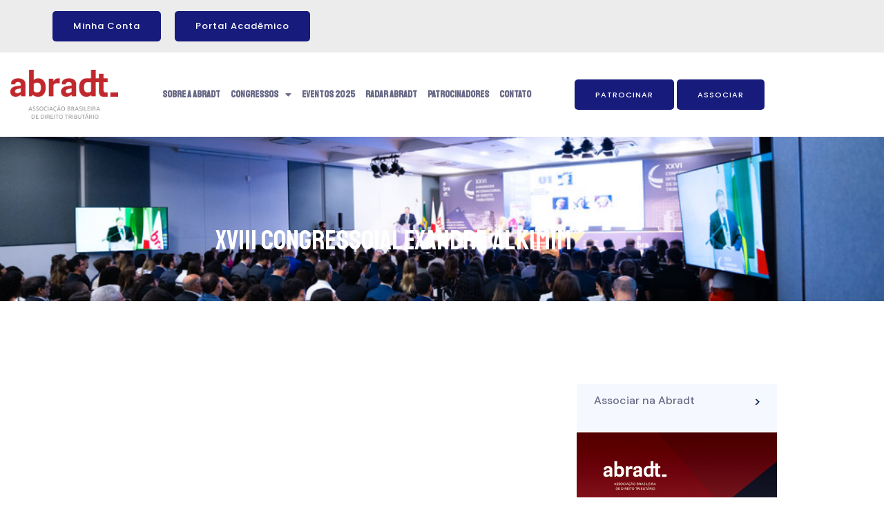

--- FILE ---
content_type: text/css
request_url: https://abradt.org.br/wp-content/plugins/lkn-wc-gateway-cielo//resources/css/frontend/lkn-fix-icons-styles.css?ver=1.25.1
body_size: -341
content:
[for="payment_method_lkn_wc_cielo_pix"] img,
[for="payment_method_lkn_cielo_boleto"] img,
[for="payment_method_lkn_cielo_pix"] img
{
    display: none !important;
}

--- FILE ---
content_type: text/css
request_url: https://abradt.org.br/wp-content/uploads/elementor/css/post-36093.css?ver=1768924000
body_size: 319
content:
.elementor-kit-36093{--e-global-color-primary:#42275A;--e-global-color-secondary:#151515;--e-global-color-text:#696A87;--e-global-color-accent:#9E55E0;--e-global-color-926c912:#FFFFFF;--e-global-color-f921d4f:#171B7C;--e-global-color-b429bb4:#AA0000;--e-global-color-89ada02:#05084B;--e-global-typography-primary-font-family:"Staatliches";--e-global-typography-primary-font-weight:600;--e-global-typography-secondary-font-family:"Staatliches";--e-global-typography-secondary-font-weight:400;--e-global-typography-text-font-family:"DM Sans";--e-global-typography-text-font-weight:400;--e-global-typography-accent-font-family:"DM Sans";--e-global-typography-accent-font-weight:500;--e-global-typography-3b6cd27-font-family:"DM Sans";--e-global-typography-3b6cd27-font-size:16px;--e-global-typography-9d94273-font-family:"Staatliches";--e-global-typography-9d94273-font-size:22px;--e-global-typography-9d94273-letter-spacing:1px;font-family:"DM Sans", Sans-serif;}.elementor-kit-36093 button,.elementor-kit-36093 input[type="button"],.elementor-kit-36093 input[type="submit"],.elementor-kit-36093 .elementor-button{background-color:#9E55E0;font-family:"Staatliches", Sans-serif;font-size:16px;font-weight:600;letter-spacing:1px;color:#FFFFFF;border-style:solid;border-width:0px 0px 0px 0px;border-radius:5px 5px 5px 5px;padding:15px 30px 15px 30px;}.elementor-kit-36093 button:hover,.elementor-kit-36093 button:focus,.elementor-kit-36093 input[type="button"]:hover,.elementor-kit-36093 input[type="button"]:focus,.elementor-kit-36093 input[type="submit"]:hover,.elementor-kit-36093 input[type="submit"]:focus,.elementor-kit-36093 .elementor-button:hover,.elementor-kit-36093 .elementor-button:focus{background-color:#42275A;}.elementor-kit-36093 e-page-transition{background-color:#FFBC7D;}.elementor-kit-36093 a{color:#696A87;}.elementor-kit-36093 a:hover{color:#42275A;}.elementor-kit-36093 h1{font-family:"Staatliches", Sans-serif;}.elementor-kit-36093 h2{color:#42275A;font-family:"Staatliches", Sans-serif;font-weight:600;}.elementor-kit-36093 h3{font-family:"DM Sans", Sans-serif;}.elementor-kit-36093 h4{font-family:"DM Sans", Sans-serif;}.elementor-kit-36093 h5{font-family:"DM Sans", Sans-serif;font-weight:600;letter-spacing:1px;}.elementor-kit-36093 h6{font-family:"DM Sans", Sans-serif;}.elementor-kit-36093 label{color:#42275A;font-family:"Staatliches", Sans-serif;font-size:18px;font-weight:600;line-height:2em;letter-spacing:1px;}.elementor-kit-36093 input:not([type="button"]):not([type="submit"]),.elementor-kit-36093 textarea,.elementor-kit-36093 .elementor-field-textual{font-family:"DM Sans", Sans-serif;font-size:16px;color:#696A87;border-style:solid;border-width:1px 1px 1px 1px;border-color:#42275A21;border-radius:5px 5px 5px 5px;padding:10px 0px 0px 15px;}.elementor-kit-36093 input:focus:not([type="button"]):not([type="submit"]),.elementor-kit-36093 textarea:focus,.elementor-kit-36093 .elementor-field-textual:focus{color:#42275A;}.elementor-section.elementor-section-boxed > .elementor-container{max-width:1140px;}.e-con{--container-max-width:1140px;}.elementor-widget:not(:last-child){margin-block-end:20px;}.elementor-element{--widgets-spacing:20px 20px;--widgets-spacing-row:20px;--widgets-spacing-column:20px;}{}h1.entry-title{display:var(--page-title-display);}@media(max-width:1024px){.elementor-kit-36093{--e-global-typography-3b6cd27-font-size:15px;--e-global-typography-9d94273-font-size:21px;}.elementor-kit-36093 h2{font-size:30px;}.elementor-kit-36093 button,.elementor-kit-36093 input[type="button"],.elementor-kit-36093 input[type="submit"],.elementor-kit-36093 .elementor-button{font-size:15px;}.elementor-kit-36093 label{font-size:17px;}.elementor-kit-36093 input:not([type="button"]):not([type="submit"]),.elementor-kit-36093 textarea,.elementor-kit-36093 .elementor-field-textual{font-size:15px;}.elementor-section.elementor-section-boxed > .elementor-container{max-width:1024px;}.e-con{--container-max-width:1024px;}}@media(max-width:767px){.elementor-kit-36093{--e-global-typography-3b6cd27-font-size:14px;--e-global-typography-9d94273-font-size:20px;}.elementor-kit-36093 h2{font-size:28px;}.elementor-kit-36093 button,.elementor-kit-36093 input[type="button"],.elementor-kit-36093 input[type="submit"],.elementor-kit-36093 .elementor-button{font-size:14px;}.elementor-kit-36093 label{font-size:16px;}.elementor-kit-36093 input:not([type="button"]):not([type="submit"]),.elementor-kit-36093 textarea,.elementor-kit-36093 .elementor-field-textual{font-size:14px;}.elementor-section.elementor-section-boxed > .elementor-container{max-width:767px;}.e-con{--container-max-width:767px;}}

--- FILE ---
content_type: text/css
request_url: https://abradt.org.br/wp-content/uploads/elementor/css/post-33889.css?ver=1768924030
body_size: 1230
content:
.elementor-33889 .elementor-element.elementor-element-3f6820b7:not(.elementor-motion-effects-element-type-background), .elementor-33889 .elementor-element.elementor-element-3f6820b7 > .elementor-motion-effects-container > .elementor-motion-effects-layer{background-color:#ECECEC;}.elementor-33889 .elementor-element.elementor-element-3f6820b7{transition:background 0.3s, border 0.3s, border-radius 0.3s, box-shadow 0.3s;margin-top:0px;margin-bottom:0px;padding:6px 0px 6px 0px;z-index:99;}.elementor-33889 .elementor-element.elementor-element-3f6820b7 > .elementor-background-overlay{transition:background 0.3s, border-radius 0.3s, opacity 0.3s;}.elementor-bc-flex-widget .elementor-33889 .elementor-element.elementor-element-572bb06e.elementor-column .elementor-widget-wrap{align-items:center;}.elementor-33889 .elementor-element.elementor-element-572bb06e.elementor-column.elementor-element[data-element_type="column"] > .elementor-widget-wrap.elementor-element-populated{align-content:center;align-items:center;}.elementor-33889 .elementor-element.elementor-element-572bb06e > .elementor-element-populated{margin:0px 0px 0px 0px;--e-column-margin-right:0px;--e-column-margin-left:0px;padding:0px 0px 0px 0px;}.elementor-33889 .elementor-element.elementor-element-447be987{margin-top:0px;margin-bottom:0px;padding:0px 0px 0px 0px;}.elementor-bc-flex-widget .elementor-33889 .elementor-element.elementor-element-6324ecdb.elementor-column .elementor-widget-wrap{align-items:center;}.elementor-33889 .elementor-element.elementor-element-6324ecdb.elementor-column.elementor-element[data-element_type="column"] > .elementor-widget-wrap.elementor-element-populated{align-content:center;align-items:center;}.elementor-33889 .elementor-element.elementor-element-6324ecdb > .elementor-element-populated{margin:0px 0px 0px 0px;--e-column-margin-right:0px;--e-column-margin-left:0px;padding:0px 0px 0px 0px;}.elementor-33889 .elementor-element.elementor-element-5e92087f{margin-top:0px;margin-bottom:0px;padding:0px 0px 0px 0px;}.elementor-33889 .elementor-element.elementor-element-66044551.elementor-column > .elementor-widget-wrap{justify-content:flex-end;}.elementor-widget-button .elementor-button{font-family:var( --e-global-typography-accent-font-family ), Sans-serif;font-weight:var( --e-global-typography-accent-font-weight );}.elementor-33889 .elementor-element.elementor-element-1002617 .elementor-button{background-color:var( --e-global-color-f921d4f );font-family:"Poppins", Sans-serif;font-size:13px;line-height:14px;}.elementor-33889 .elementor-element.elementor-element-1002617{width:auto;max-width:auto;}.elementor-33889 .elementor-element.elementor-element-1002617 > .elementor-widget-container{margin:0px 0px 0px 0px;padding:0px 0px 0px 0px;}.elementor-33889 .elementor-element.elementor-element-1002617 .elementor-button-content-wrapper{flex-direction:row;}.elementor-33889 .elementor-element.elementor-element-1002617 .elementor-button:hover, .elementor-33889 .elementor-element.elementor-element-1002617 .elementor-button:focus{color:var( --e-global-color-926c912 );}.elementor-33889 .elementor-element.elementor-element-1002617 .elementor-button:hover svg, .elementor-33889 .elementor-element.elementor-element-1002617 .elementor-button:focus svg{fill:var( --e-global-color-926c912 );}.elementor-33889 .elementor-element.elementor-element-43f8d110 .elementor-button{background-color:var( --e-global-color-f921d4f );font-family:"Poppins", Sans-serif;font-size:13px;line-height:14px;}.elementor-33889 .elementor-element.elementor-element-43f8d110{width:auto;max-width:auto;}.elementor-33889 .elementor-element.elementor-element-43f8d110 > .elementor-widget-container{margin:0px 0px 0px 0px;padding:0px 0px 0px 0px;}.elementor-33889 .elementor-element.elementor-element-43f8d110 .elementor-button-content-wrapper{flex-direction:row;}.elementor-33889 .elementor-element.elementor-element-43f8d110 .elementor-button:hover, .elementor-33889 .elementor-element.elementor-element-43f8d110 .elementor-button:focus{color:var( --e-global-color-926c912 );}.elementor-33889 .elementor-element.elementor-element-43f8d110 .elementor-button:hover svg, .elementor-33889 .elementor-element.elementor-element-43f8d110 .elementor-button:focus svg{fill:var( --e-global-color-926c912 );}.elementor-bc-flex-widget .elementor-33889 .elementor-element.elementor-element-494c8203.elementor-column .elementor-widget-wrap{align-items:center;}.elementor-33889 .elementor-element.elementor-element-494c8203.elementor-column.elementor-element[data-element_type="column"] > .elementor-widget-wrap.elementor-element-populated{align-content:center;align-items:center;}.elementor-33889 .elementor-element.elementor-element-494c8203.elementor-column > .elementor-widget-wrap{justify-content:flex-end;}.elementor-33889 .elementor-element.elementor-element-494c8203 > .elementor-element-populated{margin:0px 0px 0px 0px;--e-column-margin-right:0px;--e-column-margin-left:0px;padding:0px 0px 0px 0px;}.elementor-33889 .elementor-element.elementor-element-7a714e32:not(.elementor-motion-effects-element-type-background), .elementor-33889 .elementor-element.elementor-element-7a714e32 > .elementor-motion-effects-container > .elementor-motion-effects-layer{background-color:#02010100;}.elementor-33889 .elementor-element.elementor-element-7a714e32{border-style:solid;border-width:0px 0px 1px 0px;border-color:#FFFFFF52;transition:background 0.3s, border 0.3s, border-radius 0.3s, box-shadow 0.3s;margin-top:0px;margin-bottom:0px;padding:25px 0px 25px 0px;}.elementor-33889 .elementor-element.elementor-element-7a714e32 > .elementor-background-overlay{transition:background 0.3s, border-radius 0.3s, opacity 0.3s;}.elementor-33889 .elementor-element.elementor-element-6a8d8613 > .elementor-element-populated{margin:0px 0px 0px 15px;--e-column-margin-right:0px;--e-column-margin-left:15px;padding:0px 0px 0px 0px;}.elementor-widget-theme-site-logo .widget-image-caption{font-family:var( --e-global-typography-text-font-family ), Sans-serif;font-weight:var( --e-global-typography-text-font-weight );}.elementor-33889 .elementor-element.elementor-element-676afcf7{text-align:start;}.elementor-33889 .elementor-element.elementor-element-676afcf7 img{width:100%;}.elementor-bc-flex-widget .elementor-33889 .elementor-element.elementor-element-37f58fe6.elementor-column .elementor-widget-wrap{align-items:center;}.elementor-33889 .elementor-element.elementor-element-37f58fe6.elementor-column.elementor-element[data-element_type="column"] > .elementor-widget-wrap.elementor-element-populated{align-content:center;align-items:center;}.elementor-33889 .elementor-element.elementor-element-37f58fe6 > .elementor-element-populated{margin:0px 0px 0px 0px;--e-column-margin-right:0px;--e-column-margin-left:0px;padding:0px 0px 0px 0px;}.elementor-widget-nav-menu .elementor-nav-menu .elementor-item{font-family:var( --e-global-typography-primary-font-family ), Sans-serif;font-weight:var( --e-global-typography-primary-font-weight );}.elementor-widget-nav-menu .elementor-nav-menu--dropdown .elementor-item, .elementor-widget-nav-menu .elementor-nav-menu--dropdown  .elementor-sub-item{font-family:var( --e-global-typography-accent-font-family ), Sans-serif;font-weight:var( --e-global-typography-accent-font-weight );}.elementor-33889 .elementor-element.elementor-element-7fce0beb .elementor-menu-toggle{margin:0 auto;}.elementor-33889 .elementor-element.elementor-element-7fce0beb .elementor-nav-menu .elementor-item{font-size:14px;}.elementor-33889 .elementor-element.elementor-element-7fce0beb .elementor-nav-menu--main .elementor-item{padding-left:5px;padding-right:5px;}.elementor-33889 .elementor-element.elementor-element-7fce0beb{--e-nav-menu-horizontal-menu-item-margin:calc( 5px / 2 );}.elementor-33889 .elementor-element.elementor-element-7fce0beb .elementor-nav-menu--main:not(.elementor-nav-menu--layout-horizontal) .elementor-nav-menu > li:not(:last-child){margin-bottom:5px;}.elementor-33889 .elementor-element.elementor-element-7fce0beb .elementor-nav-menu--dropdown a:hover,
					.elementor-33889 .elementor-element.elementor-element-7fce0beb .elementor-nav-menu--dropdown a:focus,
					.elementor-33889 .elementor-element.elementor-element-7fce0beb .elementor-nav-menu--dropdown a.elementor-item-active,
					.elementor-33889 .elementor-element.elementor-element-7fce0beb .elementor-nav-menu--dropdown a.highlighted,
					.elementor-33889 .elementor-element.elementor-element-7fce0beb .elementor-menu-toggle:hover,
					.elementor-33889 .elementor-element.elementor-element-7fce0beb .elementor-menu-toggle:focus{color:var( --e-global-color-926c912 );}.elementor-33889 .elementor-element.elementor-element-7fce0beb .elementor-nav-menu--dropdown a:hover,
					.elementor-33889 .elementor-element.elementor-element-7fce0beb .elementor-nav-menu--dropdown a:focus,
					.elementor-33889 .elementor-element.elementor-element-7fce0beb .elementor-nav-menu--dropdown a.elementor-item-active,
					.elementor-33889 .elementor-element.elementor-element-7fce0beb .elementor-nav-menu--dropdown a.highlighted{background-color:var( --e-global-color-primary );}.elementor-bc-flex-widget .elementor-33889 .elementor-element.elementor-element-2a45401.elementor-column .elementor-widget-wrap{align-items:center;}.elementor-33889 .elementor-element.elementor-element-2a45401.elementor-column.elementor-element[data-element_type="column"] > .elementor-widget-wrap.elementor-element-populated{align-content:center;align-items:center;}.elementor-33889 .elementor-element.elementor-element-2a45401 > .elementor-element-populated{margin:0px 10px 0px 0px;--e-column-margin-right:10px;--e-column-margin-left:0px;padding:0px 0px 0px 0px;}.elementor-33889 .elementor-element.elementor-element-5fbf1535 .elementor-button{background-color:var( --e-global-color-f921d4f );font-family:"Poppins", Sans-serif;font-size:11px;line-height:14px;}.elementor-33889 .elementor-element.elementor-element-5fbf1535{width:auto;max-width:auto;}.elementor-33889 .elementor-element.elementor-element-5fbf1535 > .elementor-widget-container{margin:0px 0px 0px 0px;padding:0px 0px 0px 0px;}.elementor-33889 .elementor-element.elementor-element-5fbf1535 .elementor-button:hover, .elementor-33889 .elementor-element.elementor-element-5fbf1535 .elementor-button:focus{color:var( --e-global-color-926c912 );}.elementor-33889 .elementor-element.elementor-element-5fbf1535 .elementor-button:hover svg, .elementor-33889 .elementor-element.elementor-element-5fbf1535 .elementor-button:focus svg{fill:var( --e-global-color-926c912 );}.elementor-bc-flex-widget .elementor-33889 .elementor-element.elementor-element-a1a18f2.elementor-column .elementor-widget-wrap{align-items:center;}.elementor-33889 .elementor-element.elementor-element-a1a18f2.elementor-column.elementor-element[data-element_type="column"] > .elementor-widget-wrap.elementor-element-populated{align-content:center;align-items:center;}.elementor-33889 .elementor-element.elementor-element-a1a18f2 > .elementor-element-populated{margin:0px 0px 0px 0px;--e-column-margin-right:0px;--e-column-margin-left:0px;padding:0px 0px 0px 0px;}.elementor-33889 .elementor-element.elementor-element-5ee3deb5 .elementor-button{background-color:var( --e-global-color-f921d4f );font-family:"Poppins", Sans-serif;font-size:11px;line-height:14px;}.elementor-33889 .elementor-element.elementor-element-5ee3deb5{width:auto;max-width:auto;}.elementor-33889 .elementor-element.elementor-element-5ee3deb5 > .elementor-widget-container{margin:0px 0px 0px 0px;padding:0px 0px 0px 0px;}.elementor-33889 .elementor-element.elementor-element-5ee3deb5 .elementor-button:hover, .elementor-33889 .elementor-element.elementor-element-5ee3deb5 .elementor-button:focus{color:var( --e-global-color-926c912 );}.elementor-33889 .elementor-element.elementor-element-5ee3deb5 .elementor-button:hover svg, .elementor-33889 .elementor-element.elementor-element-5ee3deb5 .elementor-button:focus svg{fill:var( --e-global-color-926c912 );}.elementor-33889 .elementor-element.elementor-element-078d672:not(.elementor-motion-effects-element-type-background), .elementor-33889 .elementor-element.elementor-element-078d672 > .elementor-motion-effects-container > .elementor-motion-effects-layer{background-color:#02010100;}.elementor-33889 .elementor-element.elementor-element-078d672{border-style:solid;border-width:0px 0px 1px 0px;border-color:#FFFFFF52;transition:background 0.3s, border 0.3s, border-radius 0.3s, box-shadow 0.3s;margin-top:0px;margin-bottom:0px;padding:25px 0px 25px 0px;}.elementor-33889 .elementor-element.elementor-element-078d672 > .elementor-background-overlay{transition:background 0.3s, border-radius 0.3s, opacity 0.3s;}.elementor-33889 .elementor-element.elementor-element-14290ac > .elementor-element-populated{margin:0px 0px 0px 15px;--e-column-margin-right:0px;--e-column-margin-left:15px;padding:0px 0px 0px 0px;}.elementor-33889 .elementor-element.elementor-element-0b48ee3{text-align:start;}.elementor-33889 .elementor-element.elementor-element-0b48ee3 img{width:100%;}.elementor-bc-flex-widget .elementor-33889 .elementor-element.elementor-element-cc16e5a.elementor-column .elementor-widget-wrap{align-items:center;}.elementor-33889 .elementor-element.elementor-element-cc16e5a.elementor-column.elementor-element[data-element_type="column"] > .elementor-widget-wrap.elementor-element-populated{align-content:center;align-items:center;}.elementor-33889 .elementor-element.elementor-element-cc16e5a > .elementor-element-populated{margin:0px 0px 0px 0px;--e-column-margin-right:0px;--e-column-margin-left:0px;padding:0px 0px 0px 0px;}.elementor-33889 .elementor-element.elementor-element-8d3cb29 .elementor-menu-toggle{margin:0 auto;}.elementor-33889 .elementor-element.elementor-element-8d3cb29 .elementor-nav-menu .elementor-item{font-size:14px;}.elementor-33889 .elementor-element.elementor-element-8d3cb29 .elementor-nav-menu--main .elementor-item{padding-left:10px;padding-right:10px;}.elementor-33889 .elementor-element.elementor-element-8d3cb29{--e-nav-menu-horizontal-menu-item-margin:calc( 15px / 2 );}.elementor-33889 .elementor-element.elementor-element-8d3cb29 .elementor-nav-menu--main:not(.elementor-nav-menu--layout-horizontal) .elementor-nav-menu > li:not(:last-child){margin-bottom:15px;}.elementor-33889 .elementor-element.elementor-element-a99cf62 .elementor-button{background-color:#AF0101;font-family:"Poppins", Sans-serif;font-size:13px;line-height:14px;}.elementor-33889 .elementor-element.elementor-element-a99cf62{width:auto;max-width:auto;}.elementor-33889 .elementor-element.elementor-element-a99cf62 > .elementor-widget-container{margin:0px 0px 0px 0px;padding:0px 0px 0px 0px;}.elementor-33889 .elementor-element.elementor-element-a99cf62 .elementor-button-content-wrapper{flex-direction:row;}.elementor-bc-flex-widget .elementor-33889 .elementor-element.elementor-element-1d2dd4b.elementor-column .elementor-widget-wrap{align-items:center;}.elementor-33889 .elementor-element.elementor-element-1d2dd4b.elementor-column.elementor-element[data-element_type="column"] > .elementor-widget-wrap.elementor-element-populated{align-content:center;align-items:center;}.elementor-33889 .elementor-element.elementor-element-1d2dd4b > .elementor-element-populated{margin:0px 10px 0px 0px;--e-column-margin-right:10px;--e-column-margin-left:0px;padding:0px 0px 0px 0px;}.elementor-33889 .elementor-element.elementor-element-7901e5d{width:auto;max-width:auto;}.elementor-33889 .elementor-element.elementor-element-7901e5d > .elementor-widget-container{margin:0px 0px 0px 0px;padding:0px 0px 0px 0px;}.elementor-33889 .elementor-element.elementor-element-7901e5d .elementor-button-content-wrapper{flex-direction:row;}.elementor-33889 .elementor-element.elementor-element-7901e5d .elementor-button{font-family:"Poppins", Sans-serif;font-size:13px;line-height:14px;}.elementor-bc-flex-widget .elementor-33889 .elementor-element.elementor-element-a3690f8.elementor-column .elementor-widget-wrap{align-items:center;}.elementor-33889 .elementor-element.elementor-element-a3690f8.elementor-column.elementor-element[data-element_type="column"] > .elementor-widget-wrap.elementor-element-populated{align-content:center;align-items:center;}.elementor-33889 .elementor-element.elementor-element-a3690f8 > .elementor-element-populated{margin:0px 0px 0px 0px;--e-column-margin-right:0px;--e-column-margin-left:0px;padding:0px 0px 0px 0px;}.elementor-33889 .elementor-element.elementor-element-0a3db1a{width:auto;max-width:auto;}.elementor-33889 .elementor-element.elementor-element-0a3db1a > .elementor-widget-container{margin:0px 0px 0px 0px;padding:0px 0px 0px 0px;}.elementor-33889 .elementor-element.elementor-element-0a3db1a .elementor-button-content-wrapper{flex-direction:row;}.elementor-33889 .elementor-element.elementor-element-0a3db1a .elementor-button{font-family:"Poppins", Sans-serif;font-size:13px;line-height:14px;}.elementor-theme-builder-content-area{height:400px;}.elementor-location-header:before, .elementor-location-footer:before{content:"";display:table;clear:both;}@media(min-width:768px){.elementor-33889 .elementor-element.elementor-element-572bb06e{width:100%;}.elementor-33889 .elementor-element.elementor-element-66044551{width:32%;}.elementor-33889 .elementor-element.elementor-element-1681040b{width:67.998%;}.elementor-33889 .elementor-element.elementor-element-6a8d8613{width:15%;}.elementor-33889 .elementor-element.elementor-element-37f58fe6{width:58%;}.elementor-33889 .elementor-element.elementor-element-2a45401{width:13%;}.elementor-33889 .elementor-element.elementor-element-a1a18f2{width:14%;}.elementor-33889 .elementor-element.elementor-element-14290ac{width:15%;}.elementor-33889 .elementor-element.elementor-element-cc16e5a{width:58%;}.elementor-33889 .elementor-element.elementor-element-1d2dd4b{width:13%;}.elementor-33889 .elementor-element.elementor-element-a3690f8{width:14%;}}@media(max-width:1024px) and (min-width:768px){.elementor-33889 .elementor-element.elementor-element-6324ecdb{width:100%;}.elementor-33889 .elementor-element.elementor-element-66044551{width:25%;}.elementor-33889 .elementor-element.elementor-element-1681040b{width:29%;}.elementor-33889 .elementor-element.elementor-element-494c8203{width:44%;}.elementor-33889 .elementor-element.elementor-element-6a8d8613{width:20%;}.elementor-33889 .elementor-element.elementor-element-37f58fe6{width:70%;}.elementor-33889 .elementor-element.elementor-element-2a45401{width:50%;}.elementor-33889 .elementor-element.elementor-element-a1a18f2{width:50%;}.elementor-33889 .elementor-element.elementor-element-14290ac{width:20%;}.elementor-33889 .elementor-element.elementor-element-cc16e5a{width:70%;}.elementor-33889 .elementor-element.elementor-element-1d2dd4b{width:50%;}.elementor-33889 .elementor-element.elementor-element-a3690f8{width:50%;}}@media(max-width:1024px){.elementor-33889 .elementor-element.elementor-element-494c8203.elementor-column > .elementor-widget-wrap{justify-content:center;}.elementor-33889 .elementor-element.elementor-element-7a714e32{padding:15px 15px 15px 15px;}.elementor-33889 .elementor-element.elementor-element-6a8d8613 > .elementor-element-populated{margin:0px 0px 0px 0px;--e-column-margin-right:0px;--e-column-margin-left:0px;}.elementor-33889 .elementor-element.elementor-element-2a45401.elementor-column > .elementor-widget-wrap{justify-content:flex-end;}.elementor-33889 .elementor-element.elementor-element-2a45401 > .elementor-element-populated{margin:20px 30px 0px 0px;--e-column-margin-right:30px;--e-column-margin-left:0px;}.elementor-33889 .elementor-element.elementor-element-a1a18f2.elementor-column > .elementor-widget-wrap{justify-content:flex-start;}.elementor-33889 .elementor-element.elementor-element-a1a18f2 > .elementor-element-populated{margin:20px 30px 0px 0px;--e-column-margin-right:30px;--e-column-margin-left:0px;}.elementor-33889 .elementor-element.elementor-element-078d672{padding:15px 15px 15px 15px;}.elementor-33889 .elementor-element.elementor-element-14290ac > .elementor-element-populated{margin:0px 0px 0px 0px;--e-column-margin-right:0px;--e-column-margin-left:0px;}.elementor-33889 .elementor-element.elementor-element-1d2dd4b.elementor-column > .elementor-widget-wrap{justify-content:flex-end;}.elementor-33889 .elementor-element.elementor-element-1d2dd4b > .elementor-element-populated{margin:20px 30px 0px 0px;--e-column-margin-right:30px;--e-column-margin-left:0px;}.elementor-33889 .elementor-element.elementor-element-a3690f8.elementor-column > .elementor-widget-wrap{justify-content:flex-start;}.elementor-33889 .elementor-element.elementor-element-a3690f8 > .elementor-element-populated{margin:20px 30px 0px 0px;--e-column-margin-right:30px;--e-column-margin-left:0px;}}@media(max-width:767px){.elementor-33889 .elementor-element.elementor-element-676afcf7{text-align:center;}.elementor-33889 .elementor-element.elementor-element-676afcf7 img{width:59%;}.elementor-33889 .elementor-element.elementor-element-37f58fe6 > .elementor-element-populated{margin:20px 0px 0px 0px;--e-column-margin-right:0px;--e-column-margin-left:0px;}.elementor-33889 .elementor-element.elementor-element-078d672{z-index:9;}.elementor-33889 .elementor-element.elementor-element-0b48ee3{text-align:center;}.elementor-33889 .elementor-element.elementor-element-0b48ee3 img{width:59%;}.elementor-33889 .elementor-element.elementor-element-cc16e5a.elementor-column > .elementor-widget-wrap{justify-content:center;}.elementor-33889 .elementor-element.elementor-element-cc16e5a > .elementor-element-populated{margin:20px 0px 0px 0px;--e-column-margin-right:0px;--e-column-margin-left:0px;}}

--- FILE ---
content_type: text/css
request_url: https://abradt.org.br/wp-content/uploads/elementor/css/post-34054.css?ver=1768924030
body_size: 2159
content:
.elementor-34054 .elementor-element.elementor-element-3c8e5682:not(.elementor-motion-effects-element-type-background), .elementor-34054 .elementor-element.elementor-element-3c8e5682 > .elementor-motion-effects-container > .elementor-motion-effects-layer{background-color:#F3F5FA;}.elementor-34054 .elementor-element.elementor-element-3c8e5682 > .elementor-container{max-width:1200px;}.elementor-34054 .elementor-element.elementor-element-3c8e5682{transition:background 0.3s, border 0.3s, border-radius 0.3s, box-shadow 0.3s;margin-top:0px;margin-bottom:0px;padding:0px 0px 0px 0px;}.elementor-34054 .elementor-element.elementor-element-3c8e5682 > .elementor-background-overlay{transition:background 0.3s, border-radius 0.3s, opacity 0.3s;}.elementor-widget-heading .elementor-heading-title{font-family:var( --e-global-typography-primary-font-family ), Sans-serif;font-weight:var( --e-global-typography-primary-font-weight );}.elementor-34054 .elementor-element.elementor-element-41e1cab8{text-align:center;}.elementor-34054 .elementor-element.elementor-element-5a1aa070:not(.elementor-motion-effects-element-type-background), .elementor-34054 .elementor-element.elementor-element-5a1aa070 > .elementor-motion-effects-container > .elementor-motion-effects-layer{background-color:#F3F5FA;}.elementor-34054 .elementor-element.elementor-element-5a1aa070{transition:background 0.3s, border 0.3s, border-radius 0.3s, box-shadow 0.3s;padding:0px 0px 50px 0px;}.elementor-34054 .elementor-element.elementor-element-5a1aa070 > .elementor-background-overlay{transition:background 0.3s, border-radius 0.3s, opacity 0.3s;}.elementor-widget-image .widget-image-caption{font-family:var( --e-global-typography-text-font-family ), Sans-serif;font-weight:var( --e-global-typography-text-font-weight );}.elementor-34054 .elementor-element.elementor-element-42f85bf6{text-align:end;}.elementor-34054 .elementor-element.elementor-element-cda012c{text-align:center;}.elementor-34054 .elementor-element.elementor-element-ad85547{text-align:start;}.elementor-34054 .elementor-element.elementor-element-00688ad:not(.elementor-motion-effects-element-type-background), .elementor-34054 .elementor-element.elementor-element-00688ad > .elementor-motion-effects-container > .elementor-motion-effects-layer{background-color:#F3F5FA;}.elementor-34054 .elementor-element.elementor-element-00688ad{transition:background 0.3s, border 0.3s, border-radius 0.3s, box-shadow 0.3s;padding:0px 0px 50px 0px;}.elementor-34054 .elementor-element.elementor-element-00688ad > .elementor-background-overlay{transition:background 0.3s, border-radius 0.3s, opacity 0.3s;}.elementor-34054 .elementor-element.elementor-element-a9dfc4d{text-align:end;}.elementor-34054 .elementor-element.elementor-element-50be8f6{text-align:center;}.elementor-34054 .elementor-element.elementor-element-4cbcc48{text-align:start;}.elementor-34054 .elementor-element.elementor-element-442ed6a:not(.elementor-motion-effects-element-type-background), .elementor-34054 .elementor-element.elementor-element-442ed6a > .elementor-motion-effects-container > .elementor-motion-effects-layer{background-color:#F3F5FA;}.elementor-34054 .elementor-element.elementor-element-442ed6a{transition:background 0.3s, border 0.3s, border-radius 0.3s, box-shadow 0.3s;padding:0px 0px 50px 0px;}.elementor-34054 .elementor-element.elementor-element-442ed6a > .elementor-background-overlay{transition:background 0.3s, border-radius 0.3s, opacity 0.3s;}.elementor-34054 .elementor-element.elementor-element-3bf9fc2a:not(.elementor-motion-effects-element-type-background), .elementor-34054 .elementor-element.elementor-element-3bf9fc2a > .elementor-motion-effects-container > .elementor-motion-effects-layer{background-color:#F3F5FA;}.elementor-34054 .elementor-element.elementor-element-3bf9fc2a > .elementor-container{max-width:1200px;}.elementor-34054 .elementor-element.elementor-element-3bf9fc2a{transition:background 0.3s, border 0.3s, border-radius 0.3s, box-shadow 0.3s;margin-top:0px;margin-bottom:0px;padding:0px 0px 0px 0px;}.elementor-34054 .elementor-element.elementor-element-3bf9fc2a > .elementor-background-overlay{transition:background 0.3s, border-radius 0.3s, opacity 0.3s;}.elementor-34054 .elementor-element.elementor-element-759b19e1{text-align:center;}.elementor-34054 .elementor-element.elementor-element-73e2cd6{text-align:center;}.elementor-34054 .elementor-element.elementor-element-e37b103:not(.elementor-motion-effects-element-type-background), .elementor-34054 .elementor-element.elementor-element-e37b103 > .elementor-motion-effects-container > .elementor-motion-effects-layer{background-color:#F3F5FA;}.elementor-34054 .elementor-element.elementor-element-e37b103{transition:background 0.3s, border 0.3s, border-radius 0.3s, box-shadow 0.3s;padding:0px 0px 50px 0px;}.elementor-34054 .elementor-element.elementor-element-e37b103 > .elementor-background-overlay{transition:background 0.3s, border-radius 0.3s, opacity 0.3s;}.elementor-34054 .elementor-element.elementor-element-46046191.elementor-column > .elementor-widget-wrap{justify-content:flex-end;}.elementor-34054 .elementor-element.elementor-element-22e67c34{text-align:end;}.elementor-34054 .elementor-element.elementor-element-2e8fe6f2{text-align:start;}.elementor-34054 .elementor-element.elementor-element-b14a03e:not(.elementor-motion-effects-element-type-background), .elementor-34054 .elementor-element.elementor-element-b14a03e > .elementor-motion-effects-container > .elementor-motion-effects-layer{background-color:#F3F5FA;}.elementor-34054 .elementor-element.elementor-element-b14a03e{transition:background 0.3s, border 0.3s, border-radius 0.3s, box-shadow 0.3s;padding:0px 0px 50px 0px;}.elementor-34054 .elementor-element.elementor-element-b14a03e > .elementor-background-overlay{transition:background 0.3s, border-radius 0.3s, opacity 0.3s;}.elementor-34054 .elementor-element.elementor-element-3b8d47c.elementor-column > .elementor-widget-wrap{justify-content:flex-end;}.elementor-34054 .elementor-element.elementor-element-9ac11c3{text-align:end;}.elementor-34054 .elementor-element.elementor-element-a87ad83{text-align:center;}.elementor-34054 .elementor-element.elementor-element-5da3276{text-align:start;}.elementor-34054 .elementor-element.elementor-element-74dcc613{transition:background 0.3s, border 0.3s, border-radius 0.3s, box-shadow 0.3s;padding:50px 0px 0px 0px;}.elementor-34054 .elementor-element.elementor-element-74dcc613 > .elementor-background-overlay{transition:background 0.3s, border-radius 0.3s, opacity 0.3s;}.elementor-34054 .elementor-element.elementor-element-5def17cf{text-align:center;}.elementor-34054 .elementor-element.elementor-element-103ef46f > .elementor-container{max-width:960px;}.elementor-34054 .elementor-element.elementor-element-103ef46f{transition:background 0.3s, border 0.3s, border-radius 0.3s, box-shadow 0.3s;padding:0px 0px 0px 0px;}.elementor-34054 .elementor-element.elementor-element-103ef46f > .elementor-background-overlay{transition:background 0.3s, border-radius 0.3s, opacity 0.3s;}.elementor-34054 .elementor-element.elementor-element-d2ebc83{text-align:end;}.elementor-34054 .elementor-element.elementor-element-204eaf32{text-align:center;}.elementor-34054 .elementor-element.elementor-element-9f79c2c{text-align:start;}.elementor-34054 .elementor-element.elementor-element-9f79c2c img{max-width:84%;}.elementor-34054 .elementor-element.elementor-element-4421625 > .elementor-container{max-width:960px;}.elementor-34054 .elementor-element.elementor-element-4421625{transition:background 0.3s, border 0.3s, border-radius 0.3s, box-shadow 0.3s;padding:0px 0px 0px 0px;}.elementor-34054 .elementor-element.elementor-element-4421625 > .elementor-background-overlay{transition:background 0.3s, border-radius 0.3s, opacity 0.3s;}.elementor-34054 .elementor-element.elementor-element-6e737e66{text-align:end;}.elementor-34054 .elementor-element.elementor-element-56064721{text-align:center;}.elementor-34054 .elementor-element.elementor-element-5477de67{text-align:start;}.elementor-34054 .elementor-element.elementor-element-45d1ae9 > .elementor-container{max-width:960px;}.elementor-34054 .elementor-element.elementor-element-45d1ae9{transition:background 0.3s, border 0.3s, border-radius 0.3s, box-shadow 0.3s;padding:0px 0px 50px 0px;}.elementor-34054 .elementor-element.elementor-element-45d1ae9 > .elementor-background-overlay{transition:background 0.3s, border-radius 0.3s, opacity 0.3s;}.elementor-34054 .elementor-element.elementor-element-4b94179d{text-align:end;}.elementor-34054 .elementor-element.elementor-element-9c838a8:not(.elementor-motion-effects-element-type-background), .elementor-34054 .elementor-element.elementor-element-9c838a8 > .elementor-motion-effects-container > .elementor-motion-effects-layer{background-color:#F8F8F8;}.elementor-34054 .elementor-element.elementor-element-9c838a8{transition:background 0.3s, border 0.3s, border-radius 0.3s, box-shadow 0.3s;padding:50px 0px 0px 0px;}.elementor-34054 .elementor-element.elementor-element-9c838a8 > .elementor-background-overlay{transition:background 0.3s, border-radius 0.3s, opacity 0.3s;}.elementor-34054 .elementor-element.elementor-element-5febc4d6{text-align:center;}.elementor-34054 .elementor-element.elementor-element-3478ebff:not(.elementor-motion-effects-element-type-background), .elementor-34054 .elementor-element.elementor-element-3478ebff > .elementor-motion-effects-container > .elementor-motion-effects-layer{background-color:#F8F8F8;}.elementor-34054 .elementor-element.elementor-element-3478ebff > .elementor-container{max-width:960px;}.elementor-34054 .elementor-element.elementor-element-3478ebff{transition:background 0.3s, border 0.3s, border-radius 0.3s, box-shadow 0.3s;padding:0px 0px 0px 0px;}.elementor-34054 .elementor-element.elementor-element-3478ebff > .elementor-background-overlay{transition:background 0.3s, border-radius 0.3s, opacity 0.3s;}.elementor-34054 .elementor-element.elementor-element-c7e82ed:not(.elementor-motion-effects-element-type-background), .elementor-34054 .elementor-element.elementor-element-c7e82ed > .elementor-motion-effects-container > .elementor-motion-effects-layer{background-color:#F8F8F8;}.elementor-34054 .elementor-element.elementor-element-c7e82ed > .elementor-container{max-width:960px;}.elementor-34054 .elementor-element.elementor-element-c7e82ed{transition:background 0.3s, border 0.3s, border-radius 0.3s, box-shadow 0.3s;padding:0px 0px 0px 0px;}.elementor-34054 .elementor-element.elementor-element-c7e82ed > .elementor-background-overlay{transition:background 0.3s, border-radius 0.3s, opacity 0.3s;}.elementor-34054 .elementor-element.elementor-element-e26a513:not(.elementor-motion-effects-element-type-background), .elementor-34054 .elementor-element.elementor-element-e26a513 > .elementor-motion-effects-container > .elementor-motion-effects-layer{background-color:#F8F8F8;}.elementor-34054 .elementor-element.elementor-element-e26a513 > .elementor-container{max-width:960px;}.elementor-34054 .elementor-element.elementor-element-e26a513{transition:background 0.3s, border 0.3s, border-radius 0.3s, box-shadow 0.3s;padding:0px 0px 0px 0px;}.elementor-34054 .elementor-element.elementor-element-e26a513 > .elementor-background-overlay{transition:background 0.3s, border-radius 0.3s, opacity 0.3s;}.elementor-34054 .elementor-element.elementor-element-10d10ed:not(.elementor-motion-effects-element-type-background), .elementor-34054 .elementor-element.elementor-element-10d10ed > .elementor-motion-effects-container > .elementor-motion-effects-layer{background-color:#F8F8F8;}.elementor-34054 .elementor-element.elementor-element-10d10ed > .elementor-container{max-width:960px;}.elementor-34054 .elementor-element.elementor-element-10d10ed{transition:background 0.3s, border 0.3s, border-radius 0.3s, box-shadow 0.3s;padding:0px 0px 0px 0px;}.elementor-34054 .elementor-element.elementor-element-10d10ed > .elementor-background-overlay{transition:background 0.3s, border-radius 0.3s, opacity 0.3s;}.elementor-34054 .elementor-element.elementor-element-8ee369b:not(.elementor-motion-effects-element-type-background), .elementor-34054 .elementor-element.elementor-element-8ee369b > .elementor-motion-effects-container > .elementor-motion-effects-layer{background-color:#F8F8F8;}.elementor-34054 .elementor-element.elementor-element-8ee369b > .elementor-container{max-width:960px;}.elementor-34054 .elementor-element.elementor-element-8ee369b{transition:background 0.3s, border 0.3s, border-radius 0.3s, box-shadow 0.3s;padding:0px 0px 0px 0px;}.elementor-34054 .elementor-element.elementor-element-8ee369b > .elementor-background-overlay{transition:background 0.3s, border-radius 0.3s, opacity 0.3s;}.elementor-34054 .elementor-element.elementor-element-f3549ee:not(.elementor-motion-effects-element-type-background), .elementor-34054 .elementor-element.elementor-element-f3549ee > .elementor-motion-effects-container > .elementor-motion-effects-layer{background-color:#F8F8F8;}.elementor-34054 .elementor-element.elementor-element-f3549ee > .elementor-container{max-width:960px;}.elementor-34054 .elementor-element.elementor-element-f3549ee{transition:background 0.3s, border 0.3s, border-radius 0.3s, box-shadow 0.3s;padding:0px 0px 50px 0px;}.elementor-34054 .elementor-element.elementor-element-f3549ee > .elementor-background-overlay{transition:background 0.3s, border-radius 0.3s, opacity 0.3s;}.elementor-34054 .elementor-element.elementor-element-1dc86cd:not(.elementor-motion-effects-element-type-background), .elementor-34054 .elementor-element.elementor-element-1dc86cd > .elementor-motion-effects-container > .elementor-motion-effects-layer{background-color:var( --e-global-color-926c912 );}.elementor-34054 .elementor-element.elementor-element-1dc86cd{transition:background 0.3s, border 0.3s, border-radius 0.3s, box-shadow 0.3s;padding:50px 0px 0px 0px;}.elementor-34054 .elementor-element.elementor-element-1dc86cd > .elementor-background-overlay{transition:background 0.3s, border-radius 0.3s, opacity 0.3s;}.elementor-34054 .elementor-element.elementor-element-f2a09c5{text-align:center;}.elementor-34054 .elementor-element.elementor-element-ce01682:not(.elementor-motion-effects-element-type-background), .elementor-34054 .elementor-element.elementor-element-ce01682 > .elementor-motion-effects-container > .elementor-motion-effects-layer{background-color:#F8F8F8;}.elementor-34054 .elementor-element.elementor-element-ce01682 > .elementor-container{max-width:960px;}.elementor-34054 .elementor-element.elementor-element-ce01682{transition:background 0.3s, border 0.3s, border-radius 0.3s, box-shadow 0.3s;padding:20px 0px 0px 0px;}.elementor-34054 .elementor-element.elementor-element-ce01682 > .elementor-background-overlay{transition:background 0.3s, border-radius 0.3s, opacity 0.3s;}.elementor-34054 .elementor-element.elementor-element-472e30f:not(.elementor-motion-effects-element-type-background), .elementor-34054 .elementor-element.elementor-element-472e30f > .elementor-motion-effects-container > .elementor-motion-effects-layer{background-color:#F8F8F8;}.elementor-34054 .elementor-element.elementor-element-472e30f > .elementor-container{max-width:960px;}.elementor-34054 .elementor-element.elementor-element-472e30f{transition:background 0.3s, border 0.3s, border-radius 0.3s, box-shadow 0.3s;padding:0px 0px 0px 0px;}.elementor-34054 .elementor-element.elementor-element-472e30f > .elementor-background-overlay{transition:background 0.3s, border-radius 0.3s, opacity 0.3s;}.elementor-34054 .elementor-element.elementor-element-e89442b:not(.elementor-motion-effects-element-type-background), .elementor-34054 .elementor-element.elementor-element-e89442b > .elementor-motion-effects-container > .elementor-motion-effects-layer{background-color:#F8F8F8;}.elementor-34054 .elementor-element.elementor-element-e89442b > .elementor-container{max-width:960px;}.elementor-34054 .elementor-element.elementor-element-e89442b{transition:background 0.3s, border 0.3s, border-radius 0.3s, box-shadow 0.3s;padding:0px 0px 0px 0px;}.elementor-34054 .elementor-element.elementor-element-e89442b > .elementor-background-overlay{transition:background 0.3s, border-radius 0.3s, opacity 0.3s;}.elementor-34054 .elementor-element.elementor-element-6452400:not(.elementor-motion-effects-element-type-background), .elementor-34054 .elementor-element.elementor-element-6452400 > .elementor-motion-effects-container > .elementor-motion-effects-layer{background-color:#F8F8F8;}.elementor-34054 .elementor-element.elementor-element-6452400 > .elementor-container{max-width:960px;}.elementor-34054 .elementor-element.elementor-element-6452400{transition:background 0.3s, border 0.3s, border-radius 0.3s, box-shadow 0.3s;padding:0px 0px 0px 0px;}.elementor-34054 .elementor-element.elementor-element-6452400 > .elementor-background-overlay{transition:background 0.3s, border-radius 0.3s, opacity 0.3s;}.elementor-34054 .elementor-element.elementor-element-e39c31b:not(.elementor-motion-effects-element-type-background), .elementor-34054 .elementor-element.elementor-element-e39c31b > .elementor-motion-effects-container > .elementor-motion-effects-layer{background-color:#F8F8F8;}.elementor-34054 .elementor-element.elementor-element-e39c31b > .elementor-container{max-width:960px;}.elementor-34054 .elementor-element.elementor-element-e39c31b{transition:background 0.3s, border 0.3s, border-radius 0.3s, box-shadow 0.3s;padding:0px 0px 0px 0px;}.elementor-34054 .elementor-element.elementor-element-e39c31b > .elementor-background-overlay{transition:background 0.3s, border-radius 0.3s, opacity 0.3s;}.elementor-34054 .elementor-element.elementor-element-baae9cf:not(.elementor-motion-effects-element-type-background), .elementor-34054 .elementor-element.elementor-element-baae9cf > .elementor-motion-effects-container > .elementor-motion-effects-layer{background-color:#F8F8F8;}.elementor-34054 .elementor-element.elementor-element-baae9cf > .elementor-container{max-width:960px;}.elementor-34054 .elementor-element.elementor-element-baae9cf{transition:background 0.3s, border 0.3s, border-radius 0.3s, box-shadow 0.3s;padding:0px 0px 0px 0px;}.elementor-34054 .elementor-element.elementor-element-baae9cf > .elementor-background-overlay{transition:background 0.3s, border-radius 0.3s, opacity 0.3s;}.elementor-34054 .elementor-element.elementor-element-6601e6c:not(.elementor-motion-effects-element-type-background), .elementor-34054 .elementor-element.elementor-element-6601e6c > .elementor-motion-effects-container > .elementor-motion-effects-layer{background-color:#F8F8F8;}.elementor-34054 .elementor-element.elementor-element-6601e6c > .elementor-container{max-width:960px;}.elementor-34054 .elementor-element.elementor-element-6601e6c{transition:background 0.3s, border 0.3s, border-radius 0.3s, box-shadow 0.3s;padding:0px 0px 50px 0px;}.elementor-34054 .elementor-element.elementor-element-6601e6c > .elementor-background-overlay{transition:background 0.3s, border-radius 0.3s, opacity 0.3s;}.elementor-34054 .elementor-element.elementor-element-ff7c5ff:not(.elementor-motion-effects-element-type-background), .elementor-34054 .elementor-element.elementor-element-ff7c5ff > .elementor-motion-effects-container > .elementor-motion-effects-layer{background-color:var( --e-global-color-926c912 );}.elementor-34054 .elementor-element.elementor-element-ff7c5ff{transition:background 0.3s, border 0.3s, border-radius 0.3s, box-shadow 0.3s;padding:50px 0px 0px 0px;}.elementor-34054 .elementor-element.elementor-element-ff7c5ff > .elementor-background-overlay{transition:background 0.3s, border-radius 0.3s, opacity 0.3s;}.elementor-34054 .elementor-element.elementor-element-922356f{text-align:center;}.elementor-34054 .elementor-element.elementor-element-e8b7aef:not(.elementor-motion-effects-element-type-background), .elementor-34054 .elementor-element.elementor-element-e8b7aef > .elementor-motion-effects-container > .elementor-motion-effects-layer{background-color:#F8F8F8;}.elementor-34054 .elementor-element.elementor-element-e8b7aef > .elementor-container{max-width:960px;}.elementor-34054 .elementor-element.elementor-element-e8b7aef{transition:background 0.3s, border 0.3s, border-radius 0.3s, box-shadow 0.3s;padding:0px 0px 50px 0px;}.elementor-34054 .elementor-element.elementor-element-e8b7aef > .elementor-background-overlay{transition:background 0.3s, border-radius 0.3s, opacity 0.3s;}.elementor-34054 .elementor-element.elementor-element-37935ba{text-align:end;}.elementor-34054 .elementor-element.elementor-element-be053f3{text-align:start;}.elementor-34054 .elementor-element.elementor-element-d4ac7d8{margin-top:50px;margin-bottom:0px;}.elementor-34054 .elementor-element.elementor-element-f4ff79b{text-align:center;}.elementor-34054 .elementor-element.elementor-element-48366eb{text-align:center;}.elementor-34054 .elementor-element.elementor-element-2fd6e7fa:not(.elementor-motion-effects-element-type-background), .elementor-34054 .elementor-element.elementor-element-2fd6e7fa > .elementor-motion-effects-container > .elementor-motion-effects-layer{background-color:var( --e-global-color-f921d4f );background-image:url("https://abradt.org.br/wp-content/uploads/2020/07/bg-mais-padrao-abradt.png");background-position:25% 0px;background-repeat:no-repeat;background-size:auto;}.elementor-34054 .elementor-element.elementor-element-2fd6e7fa > .elementor-background-overlay{background-image:url("https://abradt.org.br/wp-content/uploads/2025/04/shape.png");background-position:80% 0px;background-repeat:no-repeat;background-size:auto;opacity:1;transition:background 0.3s, border-radius 0.3s, opacity 0.3s;}.elementor-34054 .elementor-element.elementor-element-2fd6e7fa{transition:background 0.3s, border 0.3s, border-radius 0.3s, box-shadow 0.3s;margin-top:0px;margin-bottom:0px;padding:117px 0px 85px 0px;}.elementor-34054 .elementor-element.elementor-element-424b63c1 > .elementor-widget-wrap > .elementor-widget:not(.elementor-widget__width-auto):not(.elementor-widget__width-initial):not(:last-child):not(.elementor-absolute){margin-block-end:0px;}.elementor-34054 .elementor-element.elementor-element-424b63c1 > .elementor-element-populated{margin:0px 0px 0px 15px;--e-column-margin-right:0px;--e-column-margin-left:15px;padding:0px 70px 0px 0px;}.elementor-34054 .elementor-element.elementor-element-1e27722 img{width:70%;}.elementor-34054 .elementor-element.elementor-element-27cc709f > .elementor-element-populated{margin:0px 0px 0px 0px;--e-column-margin-right:0px;--e-column-margin-left:0px;padding:0px 0px 0px 0px;}.elementor-34054 .elementor-element.elementor-element-1fadcaf2 > .elementor-widget-container{margin:0px 0px 0px 0px;padding:0px 0px 33px 0px;}.elementor-34054 .elementor-element.elementor-element-1fadcaf2 .elementor-heading-title{font-family:"Roboto Slab", Sans-serif;font-size:18px;font-weight:900;text-transform:uppercase;}.elementor-34054 .elementor-element.elementor-element-baf8b60 > .elementor-widget-container{margin:0px 15px 0px 0px;padding:0px 0px 0px 0px;}.elementor-34054 .elementor-element.elementor-element-7165bc9c > .elementor-element-populated{margin:0px 0px 0px 0px;--e-column-margin-right:0px;--e-column-margin-left:0px;padding:0px 0px 0px 0px;}.elementor-34054 .elementor-element.elementor-element-1640c80 > .elementor-widget-container{margin:80px 0px 0px 15px;}.elementor-34054 .elementor-element.elementor-element-15d74a45 > .elementor-element-populated{margin:0px 15px 0px 0px;--e-column-margin-right:15px;--e-column-margin-left:0px;padding:0px 0px 0px 0px;}.elementor-34054 .elementor-element.elementor-element-73ecefe4:not(.elementor-motion-effects-element-type-background), .elementor-34054 .elementor-element.elementor-element-73ecefe4 > .elementor-motion-effects-container > .elementor-motion-effects-layer{background-color:var( --e-global-color-89ada02 );}.elementor-34054 .elementor-element.elementor-element-73ecefe4{transition:background 0.3s, border 0.3s, border-radius 0.3s, box-shadow 0.3s;}.elementor-34054 .elementor-element.elementor-element-73ecefe4 > .elementor-background-overlay{transition:background 0.3s, border-radius 0.3s, opacity 0.3s;}.elementor-34054 .elementor-element.elementor-element-78293646 .elementor-repeater-item-4bf0106.elementor-social-icon{background-color:#02010100;}.elementor-34054 .elementor-element.elementor-element-78293646 .elementor-repeater-item-e34a150.elementor-social-icon{background-color:#02010105;}.elementor-34054 .elementor-element.elementor-element-78293646{--grid-template-columns:repeat(0, auto);--icon-size:16px;--grid-column-gap:7px;--grid-row-gap:0px;}.elementor-34054 .elementor-element.elementor-element-78293646 .elementor-widget-container{text-align:left;}.elementor-34054 .elementor-element.elementor-element-78293646 > .elementor-widget-container{margin:0px 0px 0px -12px;padding:0px 0px 0px 0px;}.elementor-34054 .elementor-element.elementor-element-78293646 .elementor-social-icon{background-color:#FFFFFF00;}.elementor-34054 .elementor-element.elementor-element-f48c641 > .elementor-element-populated{margin:0px 0px 0px 0px;--e-column-margin-right:0px;--e-column-margin-left:0px;padding:10px 10px 10px 10px;}.elementor-widget-icon-list .elementor-icon-list-item > .elementor-icon-list-text, .elementor-widget-icon-list .elementor-icon-list-item > a{font-family:var( --e-global-typography-text-font-family ), Sans-serif;font-weight:var( --e-global-typography-text-font-weight );}.elementor-34054 .elementor-element.elementor-element-14af6998 > .elementor-widget-container{padding:0px 15px 0px 0px;}.elementor-34054 .elementor-element.elementor-element-14af6998 .elementor-icon-list-icon i{transition:color 0.3s;}.elementor-34054 .elementor-element.elementor-element-14af6998 .elementor-icon-list-icon svg{transition:fill 0.3s;}.elementor-34054 .elementor-element.elementor-element-14af6998{--e-icon-list-icon-size:14px;--icon-vertical-offset:0px;}.elementor-34054 .elementor-element.elementor-element-14af6998 .elementor-icon-list-text{color:var( --e-global-color-926c912 );transition:color 0.3s;}.elementor-34054 .elementor-element.elementor-element-dd6c501 > .elementor-element-populated{margin:0px 0px 0px 0px;--e-column-margin-right:0px;--e-column-margin-left:0px;padding:10px 10px 10px 10px;}.elementor-34054 .elementor-element.elementor-element-6b6c69e > .elementor-widget-container{margin:0px 0px 0px 15px;}.elementor-34054 .elementor-element.elementor-element-6b6c69e .elementor-icon-list-icon i{color:var( --e-global-color-926c912 );transition:color 0.3s;}.elementor-34054 .elementor-element.elementor-element-6b6c69e .elementor-icon-list-icon svg{fill:var( --e-global-color-926c912 );transition:fill 0.3s;}.elementor-34054 .elementor-element.elementor-element-6b6c69e{--e-icon-list-icon-size:14px;--icon-vertical-offset:0px;}.elementor-34054 .elementor-element.elementor-element-6b6c69e .elementor-icon-list-text{color:var( --e-global-color-926c912 );transition:color 0.3s;}.elementor-34054 .elementor-element.elementor-element-35db0f5 .elementor-icon-list-icon i{transition:color 0.3s;}.elementor-34054 .elementor-element.elementor-element-35db0f5 .elementor-icon-list-icon svg{transition:fill 0.3s;}.elementor-34054 .elementor-element.elementor-element-35db0f5{--e-icon-list-icon-size:14px;--icon-vertical-offset:0px;}.elementor-34054 .elementor-element.elementor-element-35db0f5 .elementor-icon-list-text{color:var( --e-global-color-926c912 );transition:color 0.3s;}.elementor-34054 .elementor-element.elementor-element-35db0f5 .elementor-icon-list-item:hover .elementor-icon-list-text{color:var( --e-global-color-text );}.elementor-theme-builder-content-area{height:400px;}.elementor-location-header:before, .elementor-location-footer:before{content:"";display:table;clear:both;}@media(max-width:1024px){.elementor-34054 .elementor-element.elementor-element-2fd6e7fa:not(.elementor-motion-effects-element-type-background), .elementor-34054 .elementor-element.elementor-element-2fd6e7fa > .elementor-motion-effects-container > .elementor-motion-effects-layer{background-position:0px 0px;}.elementor-34054 .elementor-element.elementor-element-2fd6e7fa > .elementor-background-overlay{background-position:top right;background-size:50% auto;}.elementor-34054 .elementor-element.elementor-element-2fd6e7fa{margin-top:0px;margin-bottom:0px;padding:70px 15px 17px 15px;}.elementor-34054 .elementor-element.elementor-element-424b63c1 > .elementor-element-populated{margin:0px 0px 0px 0px;--e-column-margin-right:0px;--e-column-margin-left:0px;padding:0px 0px 32px 0px;}.elementor-34054 .elementor-element.elementor-element-27cc709f > .elementor-element-populated{margin:0px 0px 0px 0px;--e-column-margin-right:0px;--e-column-margin-left:0px;padding:0px 0px 0px 0px;}.elementor-34054 .elementor-element.elementor-element-7165bc9c > .elementor-element-populated{padding:33px 0px 0px 0px;}.elementor-34054 .elementor-element.elementor-element-15d74a45 > .elementor-element-populated{margin:0px 0px 0px 0px;--e-column-margin-right:0px;--e-column-margin-left:0px;padding:32px 0px 0px 0px;}}@media(max-width:767px){.elementor-34054 .elementor-element.elementor-element-42f85bf6{text-align:center;}.elementor-34054 .elementor-element.elementor-element-50be8f6{text-align:center;}.elementor-34054 .elementor-element.elementor-element-4cbcc48{text-align:center;}.elementor-34054 .elementor-element.elementor-element-22e67c34{text-align:center;}.elementor-34054 .elementor-element.elementor-element-2e8fe6f2{text-align:center;}.elementor-34054 .elementor-element.elementor-element-9ac11c3{text-align:center;}.elementor-34054 .elementor-element.elementor-element-a87ad83{text-align:center;}.elementor-34054 .elementor-element.elementor-element-5da3276{text-align:center;}.elementor-34054 .elementor-element.elementor-element-d2ebc83{text-align:center;}.elementor-34054 .elementor-element.elementor-element-9f79c2c{text-align:center;}.elementor-34054 .elementor-element.elementor-element-6e737e66{text-align:center;}.elementor-34054 .elementor-element.elementor-element-5477de67{text-align:center;}.elementor-34054 .elementor-element.elementor-element-4b94179d{text-align:center;}.elementor-34054 .elementor-element.elementor-element-60883931{width:50%;}.elementor-34054 .elementor-element.elementor-element-4614dca2 img{width:100%;}.elementor-34054 .elementor-element.elementor-element-3d9f3a77{width:50%;}.elementor-34054 .elementor-element.elementor-element-74a3d094{width:50%;}.elementor-34054 .elementor-element.elementor-element-165e7988{width:50%;}.elementor-34054 .elementor-element.elementor-element-d954193{width:50%;}.elementor-34054 .elementor-element.elementor-element-d2a3f26{width:50%;}.elementor-34054 .elementor-element.elementor-element-5237899{width:50%;}.elementor-34054 .elementor-element.elementor-element-67eedb5{width:50%;}.elementor-34054 .elementor-element.elementor-element-30f1008{width:50%;}.elementor-34054 .elementor-element.elementor-element-7218f5d{width:50%;}.elementor-34054 .elementor-element.elementor-element-ad1ee9d{width:50%;}.elementor-34054 .elementor-element.elementor-element-8070b64{width:50%;}.elementor-34054 .elementor-element.elementor-element-7dfc9d7{width:50%;}.elementor-34054 .elementor-element.elementor-element-893a67e{width:50%;}.elementor-34054 .elementor-element.elementor-element-d71828b{width:50%;}.elementor-34054 .elementor-element.elementor-element-9090bbc{width:50%;}.elementor-34054 .elementor-element.elementor-element-715f575{width:50%;}.elementor-34054 .elementor-element.elementor-element-96a87e7{width:50%;}.elementor-34054 .elementor-element.elementor-element-45e1827{width:50%;}.elementor-34054 .elementor-element.elementor-element-cce4aa2{width:50%;}.elementor-34054 .elementor-element.elementor-element-29a5c8f{width:50%;}.elementor-34054 .elementor-element.elementor-element-5d63db3{width:50%;}.elementor-34054 .elementor-element.elementor-element-fb2a8a9{width:50%;}.elementor-34054 .elementor-element.elementor-element-243367d{width:50%;}.elementor-34054 .elementor-element.elementor-element-953d365{width:50%;}.elementor-34054 .elementor-element.elementor-element-f85e5b5{width:50%;}.elementor-34054 .elementor-element.elementor-element-7d86dff{width:50%;}.elementor-34054 .elementor-element.elementor-element-dcf9ef6{width:50%;}.elementor-34054 .elementor-element.elementor-element-0144c5b{width:50%;}.elementor-34054 .elementor-element.elementor-element-b045955{width:50%;}.elementor-34054 .elementor-element.elementor-element-73d28ec{width:50%;}.elementor-34054 .elementor-element.elementor-element-9d0c720{width:5%;}.elementor-34054 .elementor-element.elementor-element-ff147dc{width:50%;}.elementor-34054 .elementor-element.elementor-element-915e8d8{width:50%;}.elementor-34054 .elementor-element.elementor-element-65c4183{width:50%;}.elementor-34054 .elementor-element.elementor-element-a536765{width:50%;}.elementor-34054 .elementor-element.elementor-element-ad22391{width:50%;}.elementor-34054 .elementor-element.elementor-element-ff5604c{width:50%;}.elementor-34054 .elementor-element.elementor-element-92d9218{width:50%;}.elementor-34054 .elementor-element.elementor-element-09d721c{width:50%;}.elementor-34054 .elementor-element.elementor-element-04833aa{width:50%;}.elementor-34054 .elementor-element.elementor-element-2eead94{width:50%;}.elementor-34054 .elementor-element.elementor-element-1b300ef{width:50%;}.elementor-34054 .elementor-element.elementor-element-0c9d732{width:50%;}.elementor-34054 .elementor-element.elementor-element-21b12af{width:50%;}.elementor-34054 .elementor-element.elementor-element-25cdc46{width:50%;}.elementor-34054 .elementor-element.elementor-element-1bb80ad{width:50%;}.elementor-34054 .elementor-element.elementor-element-9f8b058{width:50%;}.elementor-34054 .elementor-element.elementor-element-221542d{width:50%;}.elementor-34054 .elementor-element.elementor-element-9c2f81a{width:50%;}.elementor-34054 .elementor-element.elementor-element-9dfc91f{width:50%;}.elementor-34054 .elementor-element.elementor-element-863e9ba{width:50%;}.elementor-34054 .elementor-element.elementor-element-3cb6307{width:50%;}.elementor-34054 .elementor-element.elementor-element-d3eada9{width:50%;}.elementor-34054 .elementor-element.elementor-element-2fd6e7fa:not(.elementor-motion-effects-element-type-background), .elementor-34054 .elementor-element.elementor-element-2fd6e7fa > .elementor-motion-effects-container > .elementor-motion-effects-layer{background-position:0px 0px;background-size:0px auto;}.elementor-34054 .elementor-element.elementor-element-2fd6e7fa > .elementor-background-overlay{background-size:0px auto;}.elementor-34054 .elementor-element.elementor-element-2fd6e7fa{padding:68px 15px 7px 15px;}.elementor-34054 .elementor-element.elementor-element-1e27722 img{width:30%;}.elementor-34054 .elementor-element.elementor-element-1fadcaf2{text-align:center;}.elementor-34054 .elementor-element.elementor-element-baf8b60 img{width:73%;}.elementor-34054 .elementor-element.elementor-element-7165bc9c > .elementor-element-populated{margin:0px 0px 0px 0px;--e-column-margin-right:0px;--e-column-margin-left:0px;}.elementor-34054 .elementor-element.elementor-element-1640c80{text-align:center;}.elementor-34054 .elementor-element.elementor-element-1640c80 img{width:75%;}.elementor-34054 .elementor-element.elementor-element-15d74a45 > .elementor-element-populated{margin:0px 0px 0px 0px;--e-column-margin-right:0px;--e-column-margin-left:0px;}.elementor-34054 .elementor-element.elementor-element-73ecefe4{margin-top:0px;margin-bottom:0px;padding:10px 15px 0px 15px;}}@media(min-width:768px){.elementor-34054 .elementor-element.elementor-element-424b63c1{width:24.719%;}.elementor-34054 .elementor-element.elementor-element-27cc709f{width:24%;}.elementor-34054 .elementor-element.elementor-element-7165bc9c{width:24%;}.elementor-34054 .elementor-element.elementor-element-15d74a45{width:27.281%;}}@media(max-width:1024px) and (min-width:768px){.elementor-34054 .elementor-element.elementor-element-424b63c1{width:50%;}.elementor-34054 .elementor-element.elementor-element-27cc709f{width:50%;}.elementor-34054 .elementor-element.elementor-element-7165bc9c{width:50%;}.elementor-34054 .elementor-element.elementor-element-15d74a45{width:50%;}}

--- FILE ---
content_type: text/css
request_url: https://abradt.org.br/wp-content/uploads/elementor/css/post-34085.css?ver=1768924060
body_size: 981
content:
.elementor-34085 .elementor-element.elementor-element-7d762208:not(.elementor-motion-effects-element-type-background), .elementor-34085 .elementor-element.elementor-element-7d762208 > .elementor-motion-effects-container > .elementor-motion-effects-layer{background-image:url("https://abradt.org.br/wp-content/uploads/2024/11/abradt-4.png");background-position:center center;background-repeat:no-repeat;background-size:cover;}.elementor-34085 .elementor-element.elementor-element-7d762208 > .elementor-background-overlay{background-color:var( --e-global-color-primary );opacity:0.5;transition:background 0.3s, border-radius 0.3s, opacity 0.3s;}.elementor-34085 .elementor-element.elementor-element-7d762208{transition:background 0.3s, border 0.3s, border-radius 0.3s, box-shadow 0.3s;margin-top:0px;margin-bottom:0px;padding:130px 0px 68px 0px;}.elementor-34085 .elementor-element.elementor-element-1a5707d8 > .elementor-element-populated{margin:0px 0px 0px 0px;--e-column-margin-right:0px;--e-column-margin-left:0px;padding:0px 0px 0px 0px;}.elementor-widget-theme-post-title .elementor-heading-title{font-family:var( --e-global-typography-primary-font-family ), Sans-serif;font-weight:var( --e-global-typography-primary-font-weight );}.elementor-34085 .elementor-element.elementor-element-ca9674e{text-align:center;}.elementor-34085 .elementor-element.elementor-element-ca9674e .elementor-heading-title{font-family:"Staatliches", Sans-serif;font-weight:400;color:var( --e-global-color-926c912 );}.elementor-34085 .elementor-element.elementor-element-6df181fd{transition:background 0.3s, border 0.3s, border-radius 0.3s, box-shadow 0.3s;margin-top:0px;margin-bottom:0px;padding:120px 0px 120px 0px;}.elementor-34085 .elementor-element.elementor-element-6df181fd > .elementor-background-overlay{transition:background 0.3s, border-radius 0.3s, opacity 0.3s;}.elementor-34085 .elementor-element.elementor-element-e77b84c > .elementor-element-populated{margin:0px 0px 0px 15px;--e-column-margin-right:0px;--e-column-margin-left:15px;padding:0px 0px 0px 0px;}.elementor-widget-image .widget-image-caption{font-family:var( --e-global-typography-text-font-family ), Sans-serif;font-weight:var( --e-global-typography-text-font-weight );}.elementor-34085 .elementor-element.elementor-element-34973c50{text-align:start;}.elementor-34085 .elementor-element.elementor-element-34973c50 img{width:100%;max-width:100%;}.elementor-widget-theme-post-content{font-family:var( --e-global-typography-text-font-family ), Sans-serif;font-weight:var( --e-global-typography-text-font-weight );}.elementor-34085 .elementor-element.elementor-element-5a52838 > .elementor-element-populated{margin:0px 15px 0px 0px;--e-column-margin-right:15px;--e-column-margin-left:0px;padding:0px 0px 0px 60px;}.elementor-34085 .elementor-element.elementor-element-6f6e4bc1:not(.elementor-motion-effects-element-type-background), .elementor-34085 .elementor-element.elementor-element-6f6e4bc1 > .elementor-motion-effects-container > .elementor-motion-effects-layer{background-color:#F5F8FF;}.elementor-34085 .elementor-element.elementor-element-6f6e4bc1{transition:background 0.3s, border 0.3s, border-radius 0.3s, box-shadow 0.3s;margin-top:0px;margin-bottom:2px;padding:0px 0px 0px 0px;}.elementor-34085 .elementor-element.elementor-element-6f6e4bc1 > .elementor-background-overlay{transition:background 0.3s, border-radius 0.3s, opacity 0.3s;}.elementor-34085 .elementor-element.elementor-element-49984621 > .elementor-element-populated{transition:background 0.3s, border 0.3s, border-radius 0.3s, box-shadow 0.3s;margin:0px 0px 0px 0px;--e-column-margin-right:0px;--e-column-margin-left:0px;padding:12px 25px 12px 25px;}.elementor-34085 .elementor-element.elementor-element-49984621 > .elementor-element-populated > .elementor-background-overlay{transition:background 0.3s, border-radius 0.3s, opacity 0.3s;}.elementor-widget-icon-list .elementor-icon-list-item > .elementor-icon-list-text, .elementor-widget-icon-list .elementor-icon-list-item > a{font-family:var( --e-global-typography-text-font-family ), Sans-serif;font-weight:var( --e-global-typography-text-font-weight );}.elementor-34085 .elementor-element.elementor-element-206764de .elementor-icon-list-items:not(.elementor-inline-items) .elementor-icon-list-item:not(:last-child){padding-block-end:calc(100px/2);}.elementor-34085 .elementor-element.elementor-element-206764de .elementor-icon-list-items:not(.elementor-inline-items) .elementor-icon-list-item:not(:first-child){margin-block-start:calc(100px/2);}.elementor-34085 .elementor-element.elementor-element-206764de .elementor-icon-list-items.elementor-inline-items .elementor-icon-list-item{margin-inline:calc(100px/2);}.elementor-34085 .elementor-element.elementor-element-206764de .elementor-icon-list-items.elementor-inline-items{margin-inline:calc(-100px/2);}.elementor-34085 .elementor-element.elementor-element-206764de .elementor-icon-list-items.elementor-inline-items .elementor-icon-list-item:after{inset-inline-end:calc(-100px/2);}.elementor-34085 .elementor-element.elementor-element-206764de .elementor-icon-list-icon i{transition:color 0.3s;}.elementor-34085 .elementor-element.elementor-element-206764de .elementor-icon-list-icon svg{transition:fill 0.3s;}.elementor-34085 .elementor-element.elementor-element-206764de{--e-icon-list-icon-size:14px;--e-icon-list-icon-align:right;--e-icon-list-icon-margin:0 0 0 calc(var(--e-icon-list-icon-size, 1em) * 0.25);--icon-vertical-offset:0px;}.elementor-34085 .elementor-element.elementor-element-206764de .elementor-icon-list-item > .elementor-icon-list-text, .elementor-34085 .elementor-element.elementor-element-206764de .elementor-icon-list-item > a{font-family:var( --e-global-typography-accent-font-family ), Sans-serif;font-weight:var( --e-global-typography-accent-font-weight );}.elementor-34085 .elementor-element.elementor-element-206764de .elementor-icon-list-text{transition:color 0.3s;}.elementor-34085 .elementor-element.elementor-element-710a857{width:auto;max-width:auto;top:12px;}body:not(.rtl) .elementor-34085 .elementor-element.elementor-element-710a857{right:25px;}body.rtl .elementor-34085 .elementor-element.elementor-element-710a857{left:25px;}.elementor-34085 .elementor-element.elementor-element-2ccd4995:not(.elementor-motion-effects-element-type-background), .elementor-34085 .elementor-element.elementor-element-2ccd4995 > .elementor-motion-effects-container > .elementor-motion-effects-layer{background-color:#F5F8FF;}.elementor-34085 .elementor-element.elementor-element-2ccd4995{transition:background 0.3s, border 0.3s, border-radius 0.3s, box-shadow 0.3s;margin-top:0px;margin-bottom:2px;padding:0px 0px 0px 0px;}.elementor-34085 .elementor-element.elementor-element-2ccd4995 > .elementor-background-overlay{transition:background 0.3s, border-radius 0.3s, opacity 0.3s;}.elementor-34085 .elementor-element.elementor-element-1fd30c92 > .elementor-element-populated{transition:background 0.3s, border 0.3s, border-radius 0.3s, box-shadow 0.3s;margin:0px 0px 0px 0px;--e-column-margin-right:0px;--e-column-margin-left:0px;padding:12px 25px 12px 25px;}.elementor-34085 .elementor-element.elementor-element-1fd30c92 > .elementor-element-populated > .elementor-background-overlay{transition:background 0.3s, border-radius 0.3s, opacity 0.3s;}.elementor-34085 .elementor-element.elementor-element-76aadd62 .elementor-icon-list-items:not(.elementor-inline-items) .elementor-icon-list-item:not(:last-child){padding-block-end:calc(84px/2);}.elementor-34085 .elementor-element.elementor-element-76aadd62 .elementor-icon-list-items:not(.elementor-inline-items) .elementor-icon-list-item:not(:first-child){margin-block-start:calc(84px/2);}.elementor-34085 .elementor-element.elementor-element-76aadd62 .elementor-icon-list-items.elementor-inline-items .elementor-icon-list-item{margin-inline:calc(84px/2);}.elementor-34085 .elementor-element.elementor-element-76aadd62 .elementor-icon-list-items.elementor-inline-items{margin-inline:calc(-84px/2);}.elementor-34085 .elementor-element.elementor-element-76aadd62 .elementor-icon-list-items.elementor-inline-items .elementor-icon-list-item:after{inset-inline-end:calc(-84px/2);}.elementor-34085 .elementor-element.elementor-element-76aadd62 .elementor-icon-list-icon i{transition:color 0.3s;}.elementor-34085 .elementor-element.elementor-element-76aadd62 .elementor-icon-list-icon svg{transition:fill 0.3s;}.elementor-34085 .elementor-element.elementor-element-76aadd62{--e-icon-list-icon-size:14px;--e-icon-list-icon-align:right;--e-icon-list-icon-margin:0 0 0 calc(var(--e-icon-list-icon-size, 1em) * 0.25);--icon-vertical-offset:0px;}.elementor-34085 .elementor-element.elementor-element-76aadd62 .elementor-icon-list-item > .elementor-icon-list-text, .elementor-34085 .elementor-element.elementor-element-76aadd62 .elementor-icon-list-item > a{font-family:var( --e-global-typography-accent-font-family ), Sans-serif;font-weight:var( --e-global-typography-accent-font-weight );}.elementor-34085 .elementor-element.elementor-element-76aadd62 .elementor-icon-list-text{transition:color 0.3s;}.elementor-34085 .elementor-element.elementor-element-18bc095{width:auto;max-width:auto;top:12px;}body:not(.rtl) .elementor-34085 .elementor-element.elementor-element-18bc095{right:25px;}body.rtl .elementor-34085 .elementor-element.elementor-element-18bc095{left:25px;}.elementor-34085 .elementor-element.elementor-element-7f6b93f2:not(.elementor-motion-effects-element-type-background), .elementor-34085 .elementor-element.elementor-element-7f6b93f2 > .elementor-motion-effects-container > .elementor-motion-effects-layer{background-color:#F5F8FF;}.elementor-34085 .elementor-element.elementor-element-7f6b93f2{transition:background 0.3s, border 0.3s, border-radius 0.3s, box-shadow 0.3s;margin-top:0px;margin-bottom:2px;padding:0px 0px 0px 0px;}.elementor-34085 .elementor-element.elementor-element-7f6b93f2 > .elementor-background-overlay{transition:background 0.3s, border-radius 0.3s, opacity 0.3s;}.elementor-34085 .elementor-element.elementor-element-192a07e9 > .elementor-element-populated{transition:background 0.3s, border 0.3s, border-radius 0.3s, box-shadow 0.3s;margin:0px 0px 0px 0px;--e-column-margin-right:0px;--e-column-margin-left:0px;padding:12px 25px 12px 25px;}.elementor-34085 .elementor-element.elementor-element-192a07e9 > .elementor-element-populated > .elementor-background-overlay{transition:background 0.3s, border-radius 0.3s, opacity 0.3s;}.elementor-34085 .elementor-element.elementor-element-502d34b5 .elementor-icon-list-items:not(.elementor-inline-items) .elementor-icon-list-item:not(:last-child){padding-block-end:calc(107px/2);}.elementor-34085 .elementor-element.elementor-element-502d34b5 .elementor-icon-list-items:not(.elementor-inline-items) .elementor-icon-list-item:not(:first-child){margin-block-start:calc(107px/2);}.elementor-34085 .elementor-element.elementor-element-502d34b5 .elementor-icon-list-items.elementor-inline-items .elementor-icon-list-item{margin-inline:calc(107px/2);}.elementor-34085 .elementor-element.elementor-element-502d34b5 .elementor-icon-list-items.elementor-inline-items{margin-inline:calc(-107px/2);}.elementor-34085 .elementor-element.elementor-element-502d34b5 .elementor-icon-list-items.elementor-inline-items .elementor-icon-list-item:after{inset-inline-end:calc(-107px/2);}.elementor-34085 .elementor-element.elementor-element-502d34b5 .elementor-icon-list-icon i{transition:color 0.3s;}.elementor-34085 .elementor-element.elementor-element-502d34b5 .elementor-icon-list-icon svg{transition:fill 0.3s;}.elementor-34085 .elementor-element.elementor-element-502d34b5{--e-icon-list-icon-size:14px;--e-icon-list-icon-align:right;--e-icon-list-icon-margin:0 0 0 calc(var(--e-icon-list-icon-size, 1em) * 0.25);--icon-vertical-offset:0px;}.elementor-34085 .elementor-element.elementor-element-502d34b5 .elementor-icon-list-item > .elementor-icon-list-text, .elementor-34085 .elementor-element.elementor-element-502d34b5 .elementor-icon-list-item > a{font-family:var( --e-global-typography-accent-font-family ), Sans-serif;font-weight:var( --e-global-typography-accent-font-weight );}.elementor-34085 .elementor-element.elementor-element-502d34b5 .elementor-icon-list-text{transition:color 0.3s;}.elementor-34085 .elementor-element.elementor-element-7565f19d{width:auto;max-width:auto;top:12px;}body:not(.rtl) .elementor-34085 .elementor-element.elementor-element-7565f19d{right:25px;}body.rtl .elementor-34085 .elementor-element.elementor-element-7565f19d{left:25px;}.elementor-34085 .elementor-element.elementor-element-1c69ae5f:not(.elementor-motion-effects-element-type-background), .elementor-34085 .elementor-element.elementor-element-1c69ae5f > .elementor-motion-effects-container > .elementor-motion-effects-layer{background-color:#F5F8FF;}.elementor-34085 .elementor-element.elementor-element-1c69ae5f{transition:background 0.3s, border 0.3s, border-radius 0.3s, box-shadow 0.3s;margin-top:0px;margin-bottom:2px;padding:0px 0px 0px 0px;}.elementor-34085 .elementor-element.elementor-element-1c69ae5f > .elementor-background-overlay{transition:background 0.3s, border-radius 0.3s, opacity 0.3s;}.elementor-34085 .elementor-element.elementor-element-7acb2386 > .elementor-element-populated{transition:background 0.3s, border 0.3s, border-radius 0.3s, box-shadow 0.3s;margin:0px 0px 0px 0px;--e-column-margin-right:0px;--e-column-margin-left:0px;padding:12px 25px 12px 25px;}.elementor-34085 .elementor-element.elementor-element-7acb2386 > .elementor-element-populated > .elementor-background-overlay{transition:background 0.3s, border-radius 0.3s, opacity 0.3s;}.elementor-34085 .elementor-element.elementor-element-16960eaa .elementor-icon-list-items:not(.elementor-inline-items) .elementor-icon-list-item:not(:last-child){padding-block-end:calc(173px/2);}.elementor-34085 .elementor-element.elementor-element-16960eaa .elementor-icon-list-items:not(.elementor-inline-items) .elementor-icon-list-item:not(:first-child){margin-block-start:calc(173px/2);}.elementor-34085 .elementor-element.elementor-element-16960eaa .elementor-icon-list-items.elementor-inline-items .elementor-icon-list-item{margin-inline:calc(173px/2);}.elementor-34085 .elementor-element.elementor-element-16960eaa .elementor-icon-list-items.elementor-inline-items{margin-inline:calc(-173px/2);}.elementor-34085 .elementor-element.elementor-element-16960eaa .elementor-icon-list-items.elementor-inline-items .elementor-icon-list-item:after{inset-inline-end:calc(-173px/2);}.elementor-34085 .elementor-element.elementor-element-16960eaa .elementor-icon-list-icon i{transition:color 0.3s;}.elementor-34085 .elementor-element.elementor-element-16960eaa .elementor-icon-list-icon svg{transition:fill 0.3s;}.elementor-34085 .elementor-element.elementor-element-16960eaa{--e-icon-list-icon-size:14px;--e-icon-list-icon-align:right;--e-icon-list-icon-margin:0 0 0 calc(var(--e-icon-list-icon-size, 1em) * 0.25);--icon-vertical-offset:0px;}.elementor-34085 .elementor-element.elementor-element-16960eaa .elementor-icon-list-item > .elementor-icon-list-text, .elementor-34085 .elementor-element.elementor-element-16960eaa .elementor-icon-list-item > a{font-family:var( --e-global-typography-accent-font-family ), Sans-serif;font-weight:var( --e-global-typography-accent-font-weight );}.elementor-34085 .elementor-element.elementor-element-16960eaa .elementor-icon-list-text{transition:color 0.3s;}.elementor-34085 .elementor-element.elementor-element-565a49e0{width:auto;max-width:auto;top:12px;}body:not(.rtl) .elementor-34085 .elementor-element.elementor-element-565a49e0{right:25px;}body.rtl .elementor-34085 .elementor-element.elementor-element-565a49e0{left:25px;}.elementor-34085 .elementor-element.elementor-element-4b4e33d5:not(.elementor-motion-effects-element-type-background), .elementor-34085 .elementor-element.elementor-element-4b4e33d5 > .elementor-motion-effects-container > .elementor-motion-effects-layer{background-color:#F5F8FF;}.elementor-34085 .elementor-element.elementor-element-4b4e33d5{transition:background 0.3s, border 0.3s, border-radius 0.3s, box-shadow 0.3s;margin-top:0px;margin-bottom:2px;padding:0px 0px 0px 0px;}.elementor-34085 .elementor-element.elementor-element-4b4e33d5 > .elementor-background-overlay{transition:background 0.3s, border-radius 0.3s, opacity 0.3s;}.elementor-34085 .elementor-element.elementor-element-7aec3bbc > .elementor-element-populated{transition:background 0.3s, border 0.3s, border-radius 0.3s, box-shadow 0.3s;margin:0px 0px 0px 0px;--e-column-margin-right:0px;--e-column-margin-left:0px;padding:12px 25px 12px 25px;}.elementor-34085 .elementor-element.elementor-element-7aec3bbc > .elementor-element-populated > .elementor-background-overlay{transition:background 0.3s, border-radius 0.3s, opacity 0.3s;}.elementor-34085 .elementor-element.elementor-element-253aa0d7 .elementor-icon-list-items:not(.elementor-inline-items) .elementor-icon-list-item:not(:last-child){padding-block-end:calc(154px/2);}.elementor-34085 .elementor-element.elementor-element-253aa0d7 .elementor-icon-list-items:not(.elementor-inline-items) .elementor-icon-list-item:not(:first-child){margin-block-start:calc(154px/2);}.elementor-34085 .elementor-element.elementor-element-253aa0d7 .elementor-icon-list-items.elementor-inline-items .elementor-icon-list-item{margin-inline:calc(154px/2);}.elementor-34085 .elementor-element.elementor-element-253aa0d7 .elementor-icon-list-items.elementor-inline-items{margin-inline:calc(-154px/2);}.elementor-34085 .elementor-element.elementor-element-253aa0d7 .elementor-icon-list-items.elementor-inline-items .elementor-icon-list-item:after{inset-inline-end:calc(-154px/2);}.elementor-34085 .elementor-element.elementor-element-253aa0d7 .elementor-icon-list-icon i{transition:color 0.3s;}.elementor-34085 .elementor-element.elementor-element-253aa0d7 .elementor-icon-list-icon svg{transition:fill 0.3s;}.elementor-34085 .elementor-element.elementor-element-253aa0d7{--e-icon-list-icon-size:14px;--e-icon-list-icon-align:right;--e-icon-list-icon-margin:0 0 0 calc(var(--e-icon-list-icon-size, 1em) * 0.25);--icon-vertical-offset:0px;}.elementor-34085 .elementor-element.elementor-element-253aa0d7 .elementor-icon-list-item > .elementor-icon-list-text, .elementor-34085 .elementor-element.elementor-element-253aa0d7 .elementor-icon-list-item > a{font-family:var( --e-global-typography-accent-font-family ), Sans-serif;font-weight:var( --e-global-typography-accent-font-weight );}.elementor-34085 .elementor-element.elementor-element-253aa0d7 .elementor-icon-list-text{transition:color 0.3s;}.elementor-34085 .elementor-element.elementor-element-3a03dbb8{width:auto;max-width:auto;top:12px;}body:not(.rtl) .elementor-34085 .elementor-element.elementor-element-3a03dbb8{right:25px;}body.rtl .elementor-34085 .elementor-element.elementor-element-3a03dbb8{left:25px;}@media(max-width:1024px){.elementor-34085 .elementor-element.elementor-element-1a5707d8 > .elementor-element-populated{padding:0px 15px 0px 15px;}.elementor-34085 .elementor-element.elementor-element-6df181fd{padding:60px 15px 60px 15px;}.elementor-34085 .elementor-element.elementor-element-e77b84c > .elementor-element-populated{margin:0px 0px 0px 0px;--e-column-margin-right:0px;--e-column-margin-left:0px;}.elementor-34085 .elementor-element.elementor-element-5a52838 > .elementor-element-populated{margin:0px 0px 0px 0px;--e-column-margin-right:0px;--e-column-margin-left:0px;padding:0px 0px 0px 30px;}.elementor-34085 .elementor-element.elementor-element-206764de{--e-icon-list-icon-size:0px;--e-icon-list-icon-align:right;--e-icon-list-icon-margin:0 0 0 calc(var(--e-icon-list-icon-size, 1em) * 0.25);}.elementor-34085 .elementor-element.elementor-element-76aadd62{--e-icon-list-icon-size:0px;}.elementor-34085 .elementor-element.elementor-element-502d34b5{--e-icon-list-icon-size:0px;}}@media(max-width:767px){.elementor-34085 .elementor-element.elementor-element-7d762208{margin-top:-160px;margin-bottom:0px;padding:117px 0px 60px 0px;}.elementor-34085 .elementor-element.elementor-element-5a52838 > .elementor-element-populated{padding:40px 0px 0px 0px;}}@media(min-width:768px){.elementor-34085 .elementor-element.elementor-element-e77b84c{width:68%;}.elementor-34085 .elementor-element.elementor-element-5a52838{width:32%;}}@media(max-width:1024px) and (min-width:768px){.elementor-34085 .elementor-element.elementor-element-e77b84c{width:60%;}.elementor-34085 .elementor-element.elementor-element-5a52838{width:40%;}}

--- FILE ---
content_type: text/css
request_url: https://abradt.org.br/wp-content/plugins/lkn-wc-gateway-cielo/resources/css/frontend/lkn-wc-gateway-debit-card-checkout-layout.css?ver=1.27.4
body_size: 421
content:
#radio-control-wc-payment-method-options-lkn_cielo_debit__content {
    padding: 1em !important;
}

.rccs {
    max-width: 290px !important;
    width: 100% !important;
}

.rccs .rcss__card {
    max-width: 290px !important;
    width: 100% !important;
}

.lkn-cielo-credit-debit-card-icons {
    display: flex;
    flex-wrap: wrap;
    align-items: center;
    justify-content: flex-end;
    gap: 10px;
    width: 100%;
    height: 100%;
}

.lkn-cielo-credit-debit-card-icons img {
    filter: none;
    opacity: 1;
    transition: filter 0.5s ease-in-out, opacity 0.5s ease-in-out;
}

.lkn-cielo-credit-debit-header-label {
    display: flex !important;
    align-items: center !important;
    justify-content: space-around !important;
    gap: 10px !important;
    position: relative !important;
    border-top: 2px solid #2f2f2f;
    border-left: 2px solid #2f2f2f;
    border-right: 2px solid #2f2f2f;
    border-bottom: none;
    box-sizing: border-box !important;
    border-top-right-radius: 4px !important;
    border-top-left-radius: 4px !important;
    padding-top: 1em !important;
    padding-bottom: 1em;
    padding-left: 3.5em;
    padding-right: .75em;
}

#radio-control-wc-payment-method-options-lkn_cielo_debit__content .wc-block-components-text-input label {
    font-size: 16px !important;
}

.lkn-cielo-credit-debit-custom-input {
    border: 1px solid #ccc !important;
    height: 50px !important;
    background-color: #fff !important;
    border-radius: 4px !important;
    width: 100% !important;
    font-size: 16px !important;
    padding-left: .5em !important;
    transition: border-color 0.3s ease, box-shadow 0.3s ease !important;
}

.lkn-credit-debit-card-type-select {
    width: 48% !important;
    height: 50px;
    margin-top: 16px;
    margin-bottom: 0px !important;
}

.lkn-cielo-credit-debit-custom-select {
    width: 100% !important;
}

.lkn-cielo-credit-debit-custom-select select,
.lkn-credit-debit-card-type-select select {
    border: 1px solid #ccc !important;
    height: 50px !important;
    background-color: #fff !important;
    border-radius: 4px !important;
    width: 100% !important;
    font-size: 16px !important;
    padding-left: .5em !important;
    transition: border-color 0.3s ease, box-shadow 0.3s ease !important;
}

.lkn-credit-debit-card-type-select label {
    display: none;
}

.lkn-cielo-credit-debit-custom-input:focus {
    border-color: #0073aa !important;
    box-shadow: 0 0 5px rgba(0, 115, 170, 0.5) !important;
    outline: none !important;
}

.lkn-cielo-credit-debit-content-container {
    display: flex !important;
    flex-wrap: wrap;
    width: fit-content !important;
    gap: 4% !important;
    justify-content: space-between !important;
    background-color: #f5f5f5 !important;
    border-top: 2px solid #2f2f2f !important;
    border-left: 2px solid #2f2f2f !important;
    border-right: 2px solid #2f2f2f !important;
    border-bottom: 2px solid #2f2f2f !important;
    box-sizing: border-box !important;
    border-bottom-right-radius: 4px !important;
    border-bottom-left-radius: 4px !important;
}

.lkn-cielo-credit-debit-select-input {
    padding: 6px !important;
}

.lkn-wc-gateway-cielo-credit-debit-order-button {
    width: 100% !important;
    margin-top: 0px !important;
}

#radio-control-wc-payment-method-options-lkn_cielo_debit__content #sendOrder {
    background-color: #306FC5 !important;
    color: #fff !important;
    width: 100% !important;
    border: none !important;
    transition: background-color 0.3s ease-in-out !important;
}

#radio-control-wc-payment-method-options-lkn_cielo_debit__content #sendOrder:hover {
    background-color: #172B85 !important;
}

.lkn-cielo-credit-debit-description {
    width: 100% !important;
    text-align: center !important;
    padding: 0px 10px !important;
}

.lkn-cielo-credit-debit-description p {
    font-size: 14px !important;
    color: #a1a1a1 !important;
    font-weight: 100 !important;
    font-style: italic !important;
}

@media (max-width: 780px) {
    .lkn-cielo-credit-debit-header-label {
        flex-wrap: wrap !important;
    }

    .lkn-cielo-credit-debit-card-icons {
        justify-content: flex-start !important;
    }

    #radio-control-wc-payment-method-options-lkn_cielo_debit__content .wc-block-components-text-input,
    #radio-control-wc-payment-method-options-lkn_cielo_debit__content .lkn-credit-debit-card-type-select {
        width: 100% !important;
    }
}

@media (max-width: 400px) {
    .rccs {
        max-width: none !important;
    }

    .rccs .rccs__card {
        max-width: none !important;
    }
}

--- FILE ---
content_type: text/javascript
request_url: https://abradt.org.br/wp-content/plugins/lkn-wc-gateway-cielo/resources/js/debitCard/lkn-wc-gateway-checkout-layout.js?ver=1.27.4
body_size: 1561
content:
document.addEventListener('DOMContentLoaded', function () {
  let debounceTimeout = null

  const observer = new MutationObserver(function () {
    const targetElement = document.getElementById('radio-control-wc-payment-method-options-lkn_cielo_debit')
    if (targetElement) {
      const parentLabel = targetElement.closest('label')
      if (parentLabel && !parentLabel.classList.contains('lkn-cielo-credit-debit-header-label')) {
        parentLabel.classList.add('lkn-cielo-credit-debit-header-label')
        if (!parentLabel.querySelector('.lkn-cielo-credit-debit-card-icons')) {
          const iconsContainer = document.createElement('div')
          iconsContainer.setAttribute('class', 'lkn-cielo-credit-debit-card-icons')

          const cardBrands = ['visa', 'mastercard', 'elo', 'amex', 'other_card']
          cardBrands.forEach(brand => {
            const icon = document.createElement('img')
            icon.setAttribute('src', lknCieloCardIcons[brand])

            // Define o atributo alt
            const altText = brand === 'other_card' ? lknCieloCardIcons.other_card_alt + ' logo' || 'Other Card logo' : `${brand} logo`
            icon.setAttribute('alt', altText)

            // Define o atributo title
            const titleText = brand === 'other_card'
              ? (lknCieloCardIcons.other_card_alt ? lknCieloCardIcons.other_card_alt.charAt(0).toUpperCase() + lknCieloCardIcons.other_card_alt.slice(1) : 'Other Card')
              : brand.charAt(0).toUpperCase() + brand.slice(1)
            icon.setAttribute('title', titleText)

            icon.setAttribute('style', 'width: 40px; height: auto;')
            iconsContainer.appendChild(icon)
          })

          parentLabel.appendChild(iconsContainer)

          const applyLogic = () => {
            const isChecked = parentLabel.classList.contains('wc-block-components-radio-control__option-checked')
            iconsContainer.style.filter = isChecked ? 'none' : 'grayscale(20%)'
            iconsContainer.style.opacity = isChecked ? '1' : '1'

            if (!isChecked) {
              iconsContainer.querySelectorAll('img').forEach(icon => {
                icon.style.filter = 'none'
                icon.style.opacity = '1'
              })
            }

            parentLabel.style.border = isChecked ? false : 'none'

            if (isChecked) {
              const contentContainer = document.getElementById('radio-control-wc-payment-method-options-lkn_cielo_debit__content')
              if (contentContainer) {
                contentContainer.classList.add('lkn-cielo-credit-debit-content-container')

                const idsToCheck = ['lkn_dc_expdate', 'lkn_dc_cvc', 'lkn_dcno']
                const idsToIcons = {
                  lkn_dcno: lknCieloInputIcons.lock,
                  lkn_dc_expdate: lknCieloInputIcons.calendar,
                  lkn_dc_cvc: lknCieloInputIcons.key
                }
                const inputs = contentContainer.querySelectorAll('input[type="text"]')
                inputs.forEach(element => {
                  const containerInput = element.closest('.wc-block-components-text-input, .wc-block-components-sort-select')
                  if (containerInput) {
                    containerInput.style.position = 'relative' // Define o container como relativo

                    if (element.tagName === 'INPUT' && element.type === 'text') {
                      if (element.id === 'lkn_dcno') {
                        element.addEventListener('input', () => {
                          const value = element.value.trim()

                          if (value.length === 0) {
                            clearTimeout(debounceTimeout)
                            iconsContainer.querySelectorAll('img').forEach(icon => {
                              icon.style.filter = 'none'
                              icon.style.opacity = '1'
                            })
                          } else if (value.length > 0 && value.length < 7) {
                            clearTimeout(debounceTimeout)
                            iconsContainer.querySelectorAll('img').forEach(icon => {
                              icon.style.filter = 'none'
                              icon.style.opacity = '1'
                            })
                          } else if (value.length >= 7) {
                            // Limpa o timeout anterior para evitar múltiplas chamadas
                            clearTimeout(debounceTimeout)
                            let isBrandMatched = false

                            debounceTimeout = setTimeout(() => {
                              fetch(`/wp-json/lknWCGatewayCielo/getCardBrand?number=${value}`)
                                .then(response => response.json())
                                .then(data => {
                                  if (data.status) {
                                    const brand = data.brand.toLowerCase()
                                    iconsContainer.querySelectorAll('img').forEach(icon => {
                                      const iconBrand = icon.getAttribute('alt').replace(' logo', '').toLowerCase()

                                      if (cardBrands.includes(brand)) {
                                        icon.style.filter = iconBrand === brand ? 'none' : 'grayscale(100%)'
                                        icon.style.opacity = iconBrand === brand ? '1' : '0.3'
                                        isBrandMatched = true
                                      } else {
                                        icon.style.filter = 'grayscale(100%)'
                                        icon.style.opacity = '0.3'
                                      }
                                    })

                                    if (!isBrandMatched) {
                                      const otherCardIcon = iconsContainer.querySelector('img[alt="other card logo"]')
                                      if (otherCardIcon) {
                                        otherCardIcon.style.filter = 'none'
                                        otherCardIcon.style.opacity = '1'
                                      }
                                    }
                                  } else {
                                    iconsContainer.querySelectorAll('img').forEach(icon => {
                                      icon.style.filter = 'none'
                                      icon.style.opacity = '1'
                                    })
                                  }
                                })
                                .catch(error => {
                                  console.error('Error fetching card brand:', error)
                                })
                            }, 1000)
                          }
                        })
                      }

                      if (idsToIcons[element.id]) { // Verifica se o ID está no objeto idsToIcons
                        const iconElement = document.createElement('img')
                        iconElement.setAttribute('src', idsToIcons[element.id])
                        iconElement.setAttribute('alt', `${element.id} icon`)
                        iconElement.style.position = 'absolute'
                        iconElement.style.right = '10px'
                        iconElement.style.top = '50%'
                        iconElement.style.transform = 'translateY(-50%)'
                        iconElement.style.width = '20px'
                        iconElement.style.height = '20px'

                        containerInput.appendChild(iconElement)
                      }
                    }

                    if (idsToCheck.includes(element.id)) {
                      containerInput.style.width = '48%'
                    } else {
                      containerInput.style.width = '100%'
                    }
                  }
                  element.classList.add('lkn-cielo-credit-debit-custom-input')
                })

                const orderButton = document.getElementById('sendOrder')
                if (orderButton) {
                  const divContainer = orderButton.closest('div')
                  if (divContainer) {
                    divContainer.classList.add('lkn-wc-gateway-cielo-credit-debit-order-button')
                  }
                }
              }
            }
          }

          const classObserver = new MutationObserver(function (mutationsList) {
            mutationsList.forEach(mutation => {
              if (mutation.attributeName === 'class') {
                applyLogic()
              }
            })
          })

          classObserver.observe(parentLabel, { attributes: true })
          applyLogic()
        }
      }
    }
  })

  observer.observe(document.body, { childList: true, subtree: true })
})
